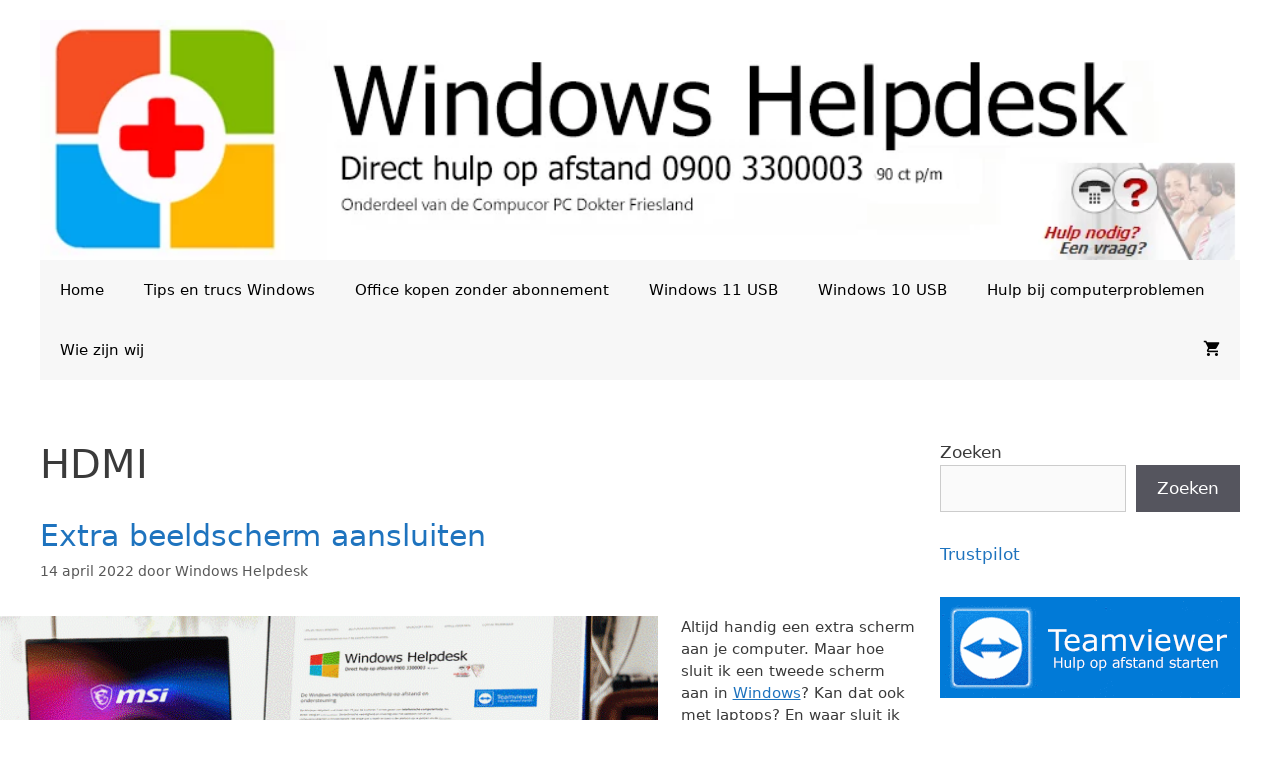

--- FILE ---
content_type: text/html; charset=UTF-8
request_url: https://www.windows-helpdesk.nl/tag/hdmi/
body_size: 43257
content:
<!DOCTYPE html>
<html lang="nl-NL">
<head><meta charset="UTF-8"><script>if(navigator.userAgent.match(/MSIE|Internet Explorer/i)||navigator.userAgent.match(/Trident\/7\..*?rv:11/i)){var href=document.location.href;if(!href.match(/[?&]nowprocket/)){if(href.indexOf("?")==-1){if(href.indexOf("#")==-1){document.location.href=href+"?nowprocket=1"}else{document.location.href=href.replace("#","?nowprocket=1#")}}else{if(href.indexOf("#")==-1){document.location.href=href+"&nowprocket=1"}else{document.location.href=href.replace("#","&nowprocket=1#")}}}}</script><script>(()=>{class RocketLazyLoadScripts{constructor(){this.v="2.0.4",this.userEvents=["keydown","keyup","mousedown","mouseup","mousemove","mouseover","mouseout","touchmove","touchstart","touchend","touchcancel","wheel","click","dblclick","input"],this.attributeEvents=["onblur","onclick","oncontextmenu","ondblclick","onfocus","onmousedown","onmouseenter","onmouseleave","onmousemove","onmouseout","onmouseover","onmouseup","onmousewheel","onscroll","onsubmit"]}async t(){this.i(),this.o(),/iP(ad|hone)/.test(navigator.userAgent)&&this.h(),this.u(),this.l(this),this.m(),this.k(this),this.p(this),this._(),await Promise.all([this.R(),this.L()]),this.lastBreath=Date.now(),this.S(this),this.P(),this.D(),this.O(),this.M(),await this.C(this.delayedScripts.normal),await this.C(this.delayedScripts.defer),await this.C(this.delayedScripts.async),await this.T(),await this.F(),await this.j(),await this.A(),window.dispatchEvent(new Event("rocket-allScriptsLoaded")),this.everythingLoaded=!0,this.lastTouchEnd&&await new Promise(t=>setTimeout(t,500-Date.now()+this.lastTouchEnd)),this.I(),this.H(),this.U(),this.W()}i(){this.CSPIssue=sessionStorage.getItem("rocketCSPIssue"),document.addEventListener("securitypolicyviolation",t=>{this.CSPIssue||"script-src-elem"!==t.violatedDirective||"data"!==t.blockedURI||(this.CSPIssue=!0,sessionStorage.setItem("rocketCSPIssue",!0))},{isRocket:!0})}o(){window.addEventListener("pageshow",t=>{this.persisted=t.persisted,this.realWindowLoadedFired=!0},{isRocket:!0}),window.addEventListener("pagehide",()=>{this.onFirstUserAction=null},{isRocket:!0})}h(){let t;function e(e){t=e}window.addEventListener("touchstart",e,{isRocket:!0}),window.addEventListener("touchend",function i(o){o.changedTouches[0]&&t.changedTouches[0]&&Math.abs(o.changedTouches[0].pageX-t.changedTouches[0].pageX)<10&&Math.abs(o.changedTouches[0].pageY-t.changedTouches[0].pageY)<10&&o.timeStamp-t.timeStamp<200&&(window.removeEventListener("touchstart",e,{isRocket:!0}),window.removeEventListener("touchend",i,{isRocket:!0}),"INPUT"===o.target.tagName&&"text"===o.target.type||(o.target.dispatchEvent(new TouchEvent("touchend",{target:o.target,bubbles:!0})),o.target.dispatchEvent(new MouseEvent("mouseover",{target:o.target,bubbles:!0})),o.target.dispatchEvent(new PointerEvent("click",{target:o.target,bubbles:!0,cancelable:!0,detail:1,clientX:o.changedTouches[0].clientX,clientY:o.changedTouches[0].clientY})),event.preventDefault()))},{isRocket:!0})}q(t){this.userActionTriggered||("mousemove"!==t.type||this.firstMousemoveIgnored?"keyup"===t.type||"mouseover"===t.type||"mouseout"===t.type||(this.userActionTriggered=!0,this.onFirstUserAction&&this.onFirstUserAction()):this.firstMousemoveIgnored=!0),"click"===t.type&&t.preventDefault(),t.stopPropagation(),t.stopImmediatePropagation(),"touchstart"===this.lastEvent&&"touchend"===t.type&&(this.lastTouchEnd=Date.now()),"click"===t.type&&(this.lastTouchEnd=0),this.lastEvent=t.type,t.composedPath&&t.composedPath()[0].getRootNode()instanceof ShadowRoot&&(t.rocketTarget=t.composedPath()[0]),this.savedUserEvents.push(t)}u(){this.savedUserEvents=[],this.userEventHandler=this.q.bind(this),this.userEvents.forEach(t=>window.addEventListener(t,this.userEventHandler,{passive:!1,isRocket:!0})),document.addEventListener("visibilitychange",this.userEventHandler,{isRocket:!0})}U(){this.userEvents.forEach(t=>window.removeEventListener(t,this.userEventHandler,{passive:!1,isRocket:!0})),document.removeEventListener("visibilitychange",this.userEventHandler,{isRocket:!0}),this.savedUserEvents.forEach(t=>{(t.rocketTarget||t.target).dispatchEvent(new window[t.constructor.name](t.type,t))})}m(){const t="return false",e=Array.from(this.attributeEvents,t=>"data-rocket-"+t),i="["+this.attributeEvents.join("],[")+"]",o="[data-rocket-"+this.attributeEvents.join("],[data-rocket-")+"]",s=(e,i,o)=>{o&&o!==t&&(e.setAttribute("data-rocket-"+i,o),e["rocket"+i]=new Function("event",o),e.setAttribute(i,t))};new MutationObserver(t=>{for(const n of t)"attributes"===n.type&&(n.attributeName.startsWith("data-rocket-")||this.everythingLoaded?n.attributeName.startsWith("data-rocket-")&&this.everythingLoaded&&this.N(n.target,n.attributeName.substring(12)):s(n.target,n.attributeName,n.target.getAttribute(n.attributeName))),"childList"===n.type&&n.addedNodes.forEach(t=>{if(t.nodeType===Node.ELEMENT_NODE)if(this.everythingLoaded)for(const i of[t,...t.querySelectorAll(o)])for(const t of i.getAttributeNames())e.includes(t)&&this.N(i,t.substring(12));else for(const e of[t,...t.querySelectorAll(i)])for(const t of e.getAttributeNames())this.attributeEvents.includes(t)&&s(e,t,e.getAttribute(t))})}).observe(document,{subtree:!0,childList:!0,attributeFilter:[...this.attributeEvents,...e]})}I(){this.attributeEvents.forEach(t=>{document.querySelectorAll("[data-rocket-"+t+"]").forEach(e=>{this.N(e,t)})})}N(t,e){const i=t.getAttribute("data-rocket-"+e);i&&(t.setAttribute(e,i),t.removeAttribute("data-rocket-"+e))}k(t){Object.defineProperty(HTMLElement.prototype,"onclick",{get(){return this.rocketonclick||null},set(e){this.rocketonclick=e,this.setAttribute(t.everythingLoaded?"onclick":"data-rocket-onclick","this.rocketonclick(event)")}})}S(t){function e(e,i){let o=e[i];e[i]=null,Object.defineProperty(e,i,{get:()=>o,set(s){t.everythingLoaded?o=s:e["rocket"+i]=o=s}})}e(document,"onreadystatechange"),e(window,"onload"),e(window,"onpageshow");try{Object.defineProperty(document,"readyState",{get:()=>t.rocketReadyState,set(e){t.rocketReadyState=e},configurable:!0}),document.readyState="loading"}catch(t){console.log("WPRocket DJE readyState conflict, bypassing")}}l(t){this.originalAddEventListener=EventTarget.prototype.addEventListener,this.originalRemoveEventListener=EventTarget.prototype.removeEventListener,this.savedEventListeners=[],EventTarget.prototype.addEventListener=function(e,i,o){o&&o.isRocket||!t.B(e,this)&&!t.userEvents.includes(e)||t.B(e,this)&&!t.userActionTriggered||e.startsWith("rocket-")||t.everythingLoaded?t.originalAddEventListener.call(this,e,i,o):(t.savedEventListeners.push({target:this,remove:!1,type:e,func:i,options:o}),"mouseenter"!==e&&"mouseleave"!==e||t.originalAddEventListener.call(this,e,t.savedUserEvents.push,o))},EventTarget.prototype.removeEventListener=function(e,i,o){o&&o.isRocket||!t.B(e,this)&&!t.userEvents.includes(e)||t.B(e,this)&&!t.userActionTriggered||e.startsWith("rocket-")||t.everythingLoaded?t.originalRemoveEventListener.call(this,e,i,o):t.savedEventListeners.push({target:this,remove:!0,type:e,func:i,options:o})}}J(t,e){this.savedEventListeners=this.savedEventListeners.filter(i=>{let o=i.type,s=i.target||window;return e!==o||t!==s||(this.B(o,s)&&(i.type="rocket-"+o),this.$(i),!1)})}H(){EventTarget.prototype.addEventListener=this.originalAddEventListener,EventTarget.prototype.removeEventListener=this.originalRemoveEventListener,this.savedEventListeners.forEach(t=>this.$(t))}$(t){t.remove?this.originalRemoveEventListener.call(t.target,t.type,t.func,t.options):this.originalAddEventListener.call(t.target,t.type,t.func,t.options)}p(t){let e;function i(e){return t.everythingLoaded?e:e.split(" ").map(t=>"load"===t||t.startsWith("load.")?"rocket-jquery-load":t).join(" ")}function o(o){function s(e){const s=o.fn[e];o.fn[e]=o.fn.init.prototype[e]=function(){return this[0]===window&&t.userActionTriggered&&("string"==typeof arguments[0]||arguments[0]instanceof String?arguments[0]=i(arguments[0]):"object"==typeof arguments[0]&&Object.keys(arguments[0]).forEach(t=>{const e=arguments[0][t];delete arguments[0][t],arguments[0][i(t)]=e})),s.apply(this,arguments),this}}if(o&&o.fn&&!t.allJQueries.includes(o)){const e={DOMContentLoaded:[],"rocket-DOMContentLoaded":[]};for(const t in e)document.addEventListener(t,()=>{e[t].forEach(t=>t())},{isRocket:!0});o.fn.ready=o.fn.init.prototype.ready=function(i){function s(){parseInt(o.fn.jquery)>2?setTimeout(()=>i.bind(document)(o)):i.bind(document)(o)}return"function"==typeof i&&(t.realDomReadyFired?!t.userActionTriggered||t.fauxDomReadyFired?s():e["rocket-DOMContentLoaded"].push(s):e.DOMContentLoaded.push(s)),o([])},s("on"),s("one"),s("off"),t.allJQueries.push(o)}e=o}t.allJQueries=[],o(window.jQuery),Object.defineProperty(window,"jQuery",{get:()=>e,set(t){o(t)}})}P(){const t=new Map;document.write=document.writeln=function(e){const i=document.currentScript,o=document.createRange(),s=i.parentElement;let n=t.get(i);void 0===n&&(n=i.nextSibling,t.set(i,n));const c=document.createDocumentFragment();o.setStart(c,0),c.appendChild(o.createContextualFragment(e)),s.insertBefore(c,n)}}async R(){return new Promise(t=>{this.userActionTriggered?t():this.onFirstUserAction=t})}async L(){return new Promise(t=>{document.addEventListener("DOMContentLoaded",()=>{this.realDomReadyFired=!0,t()},{isRocket:!0})})}async j(){return this.realWindowLoadedFired?Promise.resolve():new Promise(t=>{window.addEventListener("load",t,{isRocket:!0})})}M(){this.pendingScripts=[];this.scriptsMutationObserver=new MutationObserver(t=>{for(const e of t)e.addedNodes.forEach(t=>{"SCRIPT"!==t.tagName||t.noModule||t.isWPRocket||this.pendingScripts.push({script:t,promise:new Promise(e=>{const i=()=>{const i=this.pendingScripts.findIndex(e=>e.script===t);i>=0&&this.pendingScripts.splice(i,1),e()};t.addEventListener("load",i,{isRocket:!0}),t.addEventListener("error",i,{isRocket:!0}),setTimeout(i,1e3)})})})}),this.scriptsMutationObserver.observe(document,{childList:!0,subtree:!0})}async F(){await this.X(),this.pendingScripts.length?(await this.pendingScripts[0].promise,await this.F()):this.scriptsMutationObserver.disconnect()}D(){this.delayedScripts={normal:[],async:[],defer:[]},document.querySelectorAll("script[type$=rocketlazyloadscript]").forEach(t=>{t.hasAttribute("data-rocket-src")?t.hasAttribute("async")&&!1!==t.async?this.delayedScripts.async.push(t):t.hasAttribute("defer")&&!1!==t.defer||"module"===t.getAttribute("data-rocket-type")?this.delayedScripts.defer.push(t):this.delayedScripts.normal.push(t):this.delayedScripts.normal.push(t)})}async _(){await this.L();let t=[];document.querySelectorAll("script[type$=rocketlazyloadscript][data-rocket-src]").forEach(e=>{let i=e.getAttribute("data-rocket-src");if(i&&!i.startsWith("data:")){i.startsWith("//")&&(i=location.protocol+i);try{const o=new URL(i).origin;o!==location.origin&&t.push({src:o,crossOrigin:e.crossOrigin||"module"===e.getAttribute("data-rocket-type")})}catch(t){}}}),t=[...new Map(t.map(t=>[JSON.stringify(t),t])).values()],this.Y(t,"preconnect")}async G(t){if(await this.K(),!0!==t.noModule||!("noModule"in HTMLScriptElement.prototype))return new Promise(e=>{let i;function o(){(i||t).setAttribute("data-rocket-status","executed"),e()}try{if(navigator.userAgent.includes("Firefox/")||""===navigator.vendor||this.CSPIssue)i=document.createElement("script"),[...t.attributes].forEach(t=>{let e=t.nodeName;"type"!==e&&("data-rocket-type"===e&&(e="type"),"data-rocket-src"===e&&(e="src"),i.setAttribute(e,t.nodeValue))}),t.text&&(i.text=t.text),t.nonce&&(i.nonce=t.nonce),i.hasAttribute("src")?(i.addEventListener("load",o,{isRocket:!0}),i.addEventListener("error",()=>{i.setAttribute("data-rocket-status","failed-network"),e()},{isRocket:!0}),setTimeout(()=>{i.isConnected||e()},1)):(i.text=t.text,o()),i.isWPRocket=!0,t.parentNode.replaceChild(i,t);else{const i=t.getAttribute("data-rocket-type"),s=t.getAttribute("data-rocket-src");i?(t.type=i,t.removeAttribute("data-rocket-type")):t.removeAttribute("type"),t.addEventListener("load",o,{isRocket:!0}),t.addEventListener("error",i=>{this.CSPIssue&&i.target.src.startsWith("data:")?(console.log("WPRocket: CSP fallback activated"),t.removeAttribute("src"),this.G(t).then(e)):(t.setAttribute("data-rocket-status","failed-network"),e())},{isRocket:!0}),s?(t.fetchPriority="high",t.removeAttribute("data-rocket-src"),t.src=s):t.src="data:text/javascript;base64,"+window.btoa(unescape(encodeURIComponent(t.text)))}}catch(i){t.setAttribute("data-rocket-status","failed-transform"),e()}});t.setAttribute("data-rocket-status","skipped")}async C(t){const e=t.shift();return e?(e.isConnected&&await this.G(e),this.C(t)):Promise.resolve()}O(){this.Y([...this.delayedScripts.normal,...this.delayedScripts.defer,...this.delayedScripts.async],"preload")}Y(t,e){this.trash=this.trash||[];let i=!0;var o=document.createDocumentFragment();t.forEach(t=>{const s=t.getAttribute&&t.getAttribute("data-rocket-src")||t.src;if(s&&!s.startsWith("data:")){const n=document.createElement("link");n.href=s,n.rel=e,"preconnect"!==e&&(n.as="script",n.fetchPriority=i?"high":"low"),t.getAttribute&&"module"===t.getAttribute("data-rocket-type")&&(n.crossOrigin=!0),t.crossOrigin&&(n.crossOrigin=t.crossOrigin),t.integrity&&(n.integrity=t.integrity),t.nonce&&(n.nonce=t.nonce),o.appendChild(n),this.trash.push(n),i=!1}}),document.head.appendChild(o)}W(){this.trash.forEach(t=>t.remove())}async T(){try{document.readyState="interactive"}catch(t){}this.fauxDomReadyFired=!0;try{await this.K(),this.J(document,"readystatechange"),document.dispatchEvent(new Event("rocket-readystatechange")),await this.K(),document.rocketonreadystatechange&&document.rocketonreadystatechange(),await this.K(),this.J(document,"DOMContentLoaded"),document.dispatchEvent(new Event("rocket-DOMContentLoaded")),await this.K(),this.J(window,"DOMContentLoaded"),window.dispatchEvent(new Event("rocket-DOMContentLoaded"))}catch(t){console.error(t)}}async A(){try{document.readyState="complete"}catch(t){}try{await this.K(),this.J(document,"readystatechange"),document.dispatchEvent(new Event("rocket-readystatechange")),await this.K(),document.rocketonreadystatechange&&document.rocketonreadystatechange(),await this.K(),this.J(window,"load"),window.dispatchEvent(new Event("rocket-load")),await this.K(),window.rocketonload&&window.rocketonload(),await this.K(),this.allJQueries.forEach(t=>t(window).trigger("rocket-jquery-load")),await this.K(),this.J(window,"pageshow");const t=new Event("rocket-pageshow");t.persisted=this.persisted,window.dispatchEvent(t),await this.K(),window.rocketonpageshow&&window.rocketonpageshow({persisted:this.persisted})}catch(t){console.error(t)}}async K(){Date.now()-this.lastBreath>45&&(await this.X(),this.lastBreath=Date.now())}async X(){return document.hidden?new Promise(t=>setTimeout(t)):new Promise(t=>requestAnimationFrame(t))}B(t,e){return e===document&&"readystatechange"===t||(e===document&&"DOMContentLoaded"===t||(e===window&&"DOMContentLoaded"===t||(e===window&&"load"===t||e===window&&"pageshow"===t)))}static run(){(new RocketLazyLoadScripts).t()}}RocketLazyLoadScripts.run()})();</script>
	
	<meta name='robots' content='index, follow, max-image-preview:large, max-snippet:-1, max-video-preview:-1' />
	<style>img:is([sizes="auto" i], [sizes^="auto," i]) { contain-intrinsic-size: 3000px 1500px }</style>
	
<!-- Google Tag Manager for WordPress by gtm4wp.com -->
<script data-cfasync="false" data-pagespeed-no-defer>
	var gtm4wp_datalayer_name = "dataLayer";
	var dataLayer = dataLayer || [];
</script>
<!-- End Google Tag Manager for WordPress by gtm4wp.com --><meta name="viewport" content="width=device-width, initial-scale=1">
	<!-- This site is optimized with the Yoast SEO Premium plugin v26.2 (Yoast SEO v26.2) - https://yoast.com/wordpress/plugins/seo/ -->
	<title>HDMI Archieven - Windows Helpdesk</title>
	<link rel="canonical" href="https://www.windows-helpdesk.nl/tag/hdmi/" />
	<meta property="og:locale" content="nl_NL" />
	<meta property="og:type" content="article" />
	<meta property="og:title" content="HDMI Archieven" />
	<meta property="og:url" content="https://www.windows-helpdesk.nl/tag/hdmi/" />
	<meta property="og:site_name" content="Windows Helpdesk" />
	<meta name="twitter:card" content="summary_large_image" />
	<meta name="twitter:site" content="@windowshelpdesk" />
	<script type="application/ld+json" class="yoast-schema-graph">{"@context":"https://schema.org","@graph":[{"@type":"CollectionPage","@id":"https://www.windows-helpdesk.nl/tag/hdmi/","url":"https://www.windows-helpdesk.nl/tag/hdmi/","name":"HDMI Archieven - Windows Helpdesk","isPartOf":{"@id":"https://www.windows-helpdesk.nl/#website"},"breadcrumb":{"@id":"https://www.windows-helpdesk.nl/tag/hdmi/#breadcrumb"},"inLanguage":"nl-NL"},{"@type":"BreadcrumbList","@id":"https://www.windows-helpdesk.nl/tag/hdmi/#breadcrumb","itemListElement":[{"@type":"ListItem","position":1,"name":"Home","item":"https://www.windows-helpdesk.nl/"},{"@type":"ListItem","position":2,"name":"HDMI"}]},{"@type":"WebSite","@id":"https://www.windows-helpdesk.nl/#website","url":"https://www.windows-helpdesk.nl/","name":"Windows Helpdesk","description":"De Windows Helpdesk is niet verbonden aan Microsoft","publisher":{"@id":"https://www.windows-helpdesk.nl/#organization"},"potentialAction":[{"@type":"SearchAction","target":{"@type":"EntryPoint","urlTemplate":"https://www.windows-helpdesk.nl/?s={search_term_string}"},"query-input":{"@type":"PropertyValueSpecification","valueRequired":true,"valueName":"search_term_string"}}],"inLanguage":"nl-NL"},{"@type":"Organization","@id":"https://www.windows-helpdesk.nl/#organization","name":"Windows Helpdesk","url":"https://www.windows-helpdesk.nl/","logo":{"@type":"ImageObject","inLanguage":"nl-NL","@id":"https://www.windows-helpdesk.nl/#/schema/logo/image/","url":"https://www.windows-helpdesk.nl/wp-content/uploads/2019/10/Windows-Helpdesk-header-gif.gif","contentUrl":"https://www.windows-helpdesk.nl/wp-content/uploads/2019/10/Windows-Helpdesk-header-gif.gif","width":320,"height":132,"caption":"Windows Helpdesk"},"image":{"@id":"https://www.windows-helpdesk.nl/#/schema/logo/image/"},"sameAs":["https://www.facebook.com/windowshelpdesk/","https://x.com/windowshelpdesk","https://www.linkedin.com/company/windows-helpdesk/"]}]}</script>
	<!-- / Yoast SEO Premium plugin. -->


<link rel='dns-prefetch' href='//www.windows-helpdesk.nl' />
<link rel='dns-prefetch' href='//widget.trustpilot.com' />

<link rel="alternate" type="application/rss+xml" title="Windows Helpdesk &raquo; feed" href="https://www.windows-helpdesk.nl/feed/" />
<link rel="alternate" type="application/rss+xml" title="Windows Helpdesk &raquo; reacties feed" href="https://www.windows-helpdesk.nl/comments/feed/" />
<link rel="alternate" type="application/rss+xml" title="Windows Helpdesk &raquo; HDMI tag feed" href="https://www.windows-helpdesk.nl/tag/hdmi/feed/" />
<link rel='stylesheet' id='mollie-applepaydirect-css' href='https://www.windows-helpdesk.nl/wp-content/plugins/mollie-payments-for-woocommerce/public/css/mollie-applepaydirect.min.css?ver=1761633419' media='screen' />
<style id='wp-emoji-styles-inline-css'>

	img.wp-smiley, img.emoji {
		display: inline !important;
		border: none !important;
		box-shadow: none !important;
		height: 1em !important;
		width: 1em !important;
		margin: 0 0.07em !important;
		vertical-align: -0.1em !important;
		background: none !important;
		padding: 0 !important;
	}
</style>
<link rel='stylesheet' id='wp-block-library-css' href='https://www.windows-helpdesk.nl/wp-includes/css/dist/block-library/style.min.css?ver=6.8.3' media='all' />
<style id='classic-theme-styles-inline-css'>
/*! This file is auto-generated */
.wp-block-button__link{color:#fff;background-color:#32373c;border-radius:9999px;box-shadow:none;text-decoration:none;padding:calc(.667em + 2px) calc(1.333em + 2px);font-size:1.125em}.wp-block-file__button{background:#32373c;color:#fff;text-decoration:none}
</style>
<style id='global-styles-inline-css'>
:root{--wp--preset--aspect-ratio--square: 1;--wp--preset--aspect-ratio--4-3: 4/3;--wp--preset--aspect-ratio--3-4: 3/4;--wp--preset--aspect-ratio--3-2: 3/2;--wp--preset--aspect-ratio--2-3: 2/3;--wp--preset--aspect-ratio--16-9: 16/9;--wp--preset--aspect-ratio--9-16: 9/16;--wp--preset--color--black: #000000;--wp--preset--color--cyan-bluish-gray: #abb8c3;--wp--preset--color--white: #ffffff;--wp--preset--color--pale-pink: #f78da7;--wp--preset--color--vivid-red: #cf2e2e;--wp--preset--color--luminous-vivid-orange: #ff6900;--wp--preset--color--luminous-vivid-amber: #fcb900;--wp--preset--color--light-green-cyan: #7bdcb5;--wp--preset--color--vivid-green-cyan: #00d084;--wp--preset--color--pale-cyan-blue: #8ed1fc;--wp--preset--color--vivid-cyan-blue: #0693e3;--wp--preset--color--vivid-purple: #9b51e0;--wp--preset--color--contrast: var(--contrast);--wp--preset--color--contrast-2: var(--contrast-2);--wp--preset--color--contrast-3: var(--contrast-3);--wp--preset--color--base: var(--base);--wp--preset--color--base-2: var(--base-2);--wp--preset--color--base-3: var(--base-3);--wp--preset--color--accent: var(--accent);--wp--preset--gradient--vivid-cyan-blue-to-vivid-purple: linear-gradient(135deg,rgba(6,147,227,1) 0%,rgb(155,81,224) 100%);--wp--preset--gradient--light-green-cyan-to-vivid-green-cyan: linear-gradient(135deg,rgb(122,220,180) 0%,rgb(0,208,130) 100%);--wp--preset--gradient--luminous-vivid-amber-to-luminous-vivid-orange: linear-gradient(135deg,rgba(252,185,0,1) 0%,rgba(255,105,0,1) 100%);--wp--preset--gradient--luminous-vivid-orange-to-vivid-red: linear-gradient(135deg,rgba(255,105,0,1) 0%,rgb(207,46,46) 100%);--wp--preset--gradient--very-light-gray-to-cyan-bluish-gray: linear-gradient(135deg,rgb(238,238,238) 0%,rgb(169,184,195) 100%);--wp--preset--gradient--cool-to-warm-spectrum: linear-gradient(135deg,rgb(74,234,220) 0%,rgb(151,120,209) 20%,rgb(207,42,186) 40%,rgb(238,44,130) 60%,rgb(251,105,98) 80%,rgb(254,248,76) 100%);--wp--preset--gradient--blush-light-purple: linear-gradient(135deg,rgb(255,206,236) 0%,rgb(152,150,240) 100%);--wp--preset--gradient--blush-bordeaux: linear-gradient(135deg,rgb(254,205,165) 0%,rgb(254,45,45) 50%,rgb(107,0,62) 100%);--wp--preset--gradient--luminous-dusk: linear-gradient(135deg,rgb(255,203,112) 0%,rgb(199,81,192) 50%,rgb(65,88,208) 100%);--wp--preset--gradient--pale-ocean: linear-gradient(135deg,rgb(255,245,203) 0%,rgb(182,227,212) 50%,rgb(51,167,181) 100%);--wp--preset--gradient--electric-grass: linear-gradient(135deg,rgb(202,248,128) 0%,rgb(113,206,126) 100%);--wp--preset--gradient--midnight: linear-gradient(135deg,rgb(2,3,129) 0%,rgb(40,116,252) 100%);--wp--preset--font-size--small: 13px;--wp--preset--font-size--medium: 20px;--wp--preset--font-size--large: 36px;--wp--preset--font-size--x-large: 42px;--wp--preset--spacing--20: 0.44rem;--wp--preset--spacing--30: 0.67rem;--wp--preset--spacing--40: 1rem;--wp--preset--spacing--50: 1.5rem;--wp--preset--spacing--60: 2.25rem;--wp--preset--spacing--70: 3.38rem;--wp--preset--spacing--80: 5.06rem;--wp--preset--shadow--natural: 6px 6px 9px rgba(0, 0, 0, 0.2);--wp--preset--shadow--deep: 12px 12px 50px rgba(0, 0, 0, 0.4);--wp--preset--shadow--sharp: 6px 6px 0px rgba(0, 0, 0, 0.2);--wp--preset--shadow--outlined: 6px 6px 0px -3px rgba(255, 255, 255, 1), 6px 6px rgba(0, 0, 0, 1);--wp--preset--shadow--crisp: 6px 6px 0px rgba(0, 0, 0, 1);}:where(.is-layout-flex){gap: 0.5em;}:where(.is-layout-grid){gap: 0.5em;}body .is-layout-flex{display: flex;}.is-layout-flex{flex-wrap: wrap;align-items: center;}.is-layout-flex > :is(*, div){margin: 0;}body .is-layout-grid{display: grid;}.is-layout-grid > :is(*, div){margin: 0;}:where(.wp-block-columns.is-layout-flex){gap: 2em;}:where(.wp-block-columns.is-layout-grid){gap: 2em;}:where(.wp-block-post-template.is-layout-flex){gap: 1.25em;}:where(.wp-block-post-template.is-layout-grid){gap: 1.25em;}.has-black-color{color: var(--wp--preset--color--black) !important;}.has-cyan-bluish-gray-color{color: var(--wp--preset--color--cyan-bluish-gray) !important;}.has-white-color{color: var(--wp--preset--color--white) !important;}.has-pale-pink-color{color: var(--wp--preset--color--pale-pink) !important;}.has-vivid-red-color{color: var(--wp--preset--color--vivid-red) !important;}.has-luminous-vivid-orange-color{color: var(--wp--preset--color--luminous-vivid-orange) !important;}.has-luminous-vivid-amber-color{color: var(--wp--preset--color--luminous-vivid-amber) !important;}.has-light-green-cyan-color{color: var(--wp--preset--color--light-green-cyan) !important;}.has-vivid-green-cyan-color{color: var(--wp--preset--color--vivid-green-cyan) !important;}.has-pale-cyan-blue-color{color: var(--wp--preset--color--pale-cyan-blue) !important;}.has-vivid-cyan-blue-color{color: var(--wp--preset--color--vivid-cyan-blue) !important;}.has-vivid-purple-color{color: var(--wp--preset--color--vivid-purple) !important;}.has-black-background-color{background-color: var(--wp--preset--color--black) !important;}.has-cyan-bluish-gray-background-color{background-color: var(--wp--preset--color--cyan-bluish-gray) !important;}.has-white-background-color{background-color: var(--wp--preset--color--white) !important;}.has-pale-pink-background-color{background-color: var(--wp--preset--color--pale-pink) !important;}.has-vivid-red-background-color{background-color: var(--wp--preset--color--vivid-red) !important;}.has-luminous-vivid-orange-background-color{background-color: var(--wp--preset--color--luminous-vivid-orange) !important;}.has-luminous-vivid-amber-background-color{background-color: var(--wp--preset--color--luminous-vivid-amber) !important;}.has-light-green-cyan-background-color{background-color: var(--wp--preset--color--light-green-cyan) !important;}.has-vivid-green-cyan-background-color{background-color: var(--wp--preset--color--vivid-green-cyan) !important;}.has-pale-cyan-blue-background-color{background-color: var(--wp--preset--color--pale-cyan-blue) !important;}.has-vivid-cyan-blue-background-color{background-color: var(--wp--preset--color--vivid-cyan-blue) !important;}.has-vivid-purple-background-color{background-color: var(--wp--preset--color--vivid-purple) !important;}.has-black-border-color{border-color: var(--wp--preset--color--black) !important;}.has-cyan-bluish-gray-border-color{border-color: var(--wp--preset--color--cyan-bluish-gray) !important;}.has-white-border-color{border-color: var(--wp--preset--color--white) !important;}.has-pale-pink-border-color{border-color: var(--wp--preset--color--pale-pink) !important;}.has-vivid-red-border-color{border-color: var(--wp--preset--color--vivid-red) !important;}.has-luminous-vivid-orange-border-color{border-color: var(--wp--preset--color--luminous-vivid-orange) !important;}.has-luminous-vivid-amber-border-color{border-color: var(--wp--preset--color--luminous-vivid-amber) !important;}.has-light-green-cyan-border-color{border-color: var(--wp--preset--color--light-green-cyan) !important;}.has-vivid-green-cyan-border-color{border-color: var(--wp--preset--color--vivid-green-cyan) !important;}.has-pale-cyan-blue-border-color{border-color: var(--wp--preset--color--pale-cyan-blue) !important;}.has-vivid-cyan-blue-border-color{border-color: var(--wp--preset--color--vivid-cyan-blue) !important;}.has-vivid-purple-border-color{border-color: var(--wp--preset--color--vivid-purple) !important;}.has-vivid-cyan-blue-to-vivid-purple-gradient-background{background: var(--wp--preset--gradient--vivid-cyan-blue-to-vivid-purple) !important;}.has-light-green-cyan-to-vivid-green-cyan-gradient-background{background: var(--wp--preset--gradient--light-green-cyan-to-vivid-green-cyan) !important;}.has-luminous-vivid-amber-to-luminous-vivid-orange-gradient-background{background: var(--wp--preset--gradient--luminous-vivid-amber-to-luminous-vivid-orange) !important;}.has-luminous-vivid-orange-to-vivid-red-gradient-background{background: var(--wp--preset--gradient--luminous-vivid-orange-to-vivid-red) !important;}.has-very-light-gray-to-cyan-bluish-gray-gradient-background{background: var(--wp--preset--gradient--very-light-gray-to-cyan-bluish-gray) !important;}.has-cool-to-warm-spectrum-gradient-background{background: var(--wp--preset--gradient--cool-to-warm-spectrum) !important;}.has-blush-light-purple-gradient-background{background: var(--wp--preset--gradient--blush-light-purple) !important;}.has-blush-bordeaux-gradient-background{background: var(--wp--preset--gradient--blush-bordeaux) !important;}.has-luminous-dusk-gradient-background{background: var(--wp--preset--gradient--luminous-dusk) !important;}.has-pale-ocean-gradient-background{background: var(--wp--preset--gradient--pale-ocean) !important;}.has-electric-grass-gradient-background{background: var(--wp--preset--gradient--electric-grass) !important;}.has-midnight-gradient-background{background: var(--wp--preset--gradient--midnight) !important;}.has-small-font-size{font-size: var(--wp--preset--font-size--small) !important;}.has-medium-font-size{font-size: var(--wp--preset--font-size--medium) !important;}.has-large-font-size{font-size: var(--wp--preset--font-size--large) !important;}.has-x-large-font-size{font-size: var(--wp--preset--font-size--x-large) !important;}
:where(.wp-block-post-template.is-layout-flex){gap: 1.25em;}:where(.wp-block-post-template.is-layout-grid){gap: 1.25em;}
:where(.wp-block-columns.is-layout-flex){gap: 2em;}:where(.wp-block-columns.is-layout-grid){gap: 2em;}
:root :where(.wp-block-pullquote){font-size: 1.5em;line-height: 1.6;}
</style>
<link data-minify="1" rel='stylesheet' id='pb_animate-css' href='https://www.windows-helpdesk.nl/wp-content/cache/min/1/wp-content/plugins/ays-popup-box/public/css/animate.css?ver=1761296135' media='all' />
<link rel='stylesheet' id='kk-star-ratings-css' href='https://www.windows-helpdesk.nl/wp-content/plugins/kk-star-ratings/src/core/public/css/kk-star-ratings.min.css?ver=5.4.10.2' media='all' />
<link data-minify="1" rel='stylesheet' id='woocommerce-layout-css' href='https://www.windows-helpdesk.nl/wp-content/cache/min/1/wp-content/plugins/woocommerce/assets/css/woocommerce-layout.css?ver=1761296135' media='all' />
<link data-minify="1" rel='stylesheet' id='woocommerce-smallscreen-css' href='https://www.windows-helpdesk.nl/wp-content/cache/min/1/wp-content/plugins/woocommerce/assets/css/woocommerce-smallscreen.css?ver=1761296135' media='only screen and (max-width: 768px)' />
<link data-minify="1" rel='stylesheet' id='woocommerce-general-css' href='https://www.windows-helpdesk.nl/wp-content/cache/min/1/wp-content/plugins/woocommerce/assets/css/woocommerce.css?ver=1761296135' media='all' />
<style id='woocommerce-inline-inline-css'>
.woocommerce form .form-row .required { visibility: visible; }
</style>
<link rel='stylesheet' id='cmplz-general-css' href='https://www.windows-helpdesk.nl/wp-content/plugins/complianz-gdpr-premium/assets/css/cookieblocker.min.css?ver=1761854852' media='all' />
<link data-minify="1" rel='stylesheet' id='brands-styles-css' href='https://www.windows-helpdesk.nl/wp-content/cache/min/1/wp-content/plugins/woocommerce/assets/css/brands.css?ver=1761296135' media='all' />
<link rel='stylesheet' id='generate-style-grid-css' href='https://www.windows-helpdesk.nl/wp-content/themes/generatepress/assets/css/unsemantic-grid.min.css?ver=3.6.0' media='all' />
<link rel='stylesheet' id='generate-style-css' href='https://www.windows-helpdesk.nl/wp-content/themes/generatepress/assets/css/style.min.css?ver=3.6.0' media='all' />
<style id='generate-style-inline-css'>
body{background-color:var(--base-3);color:#3a3a3a;}a{color:#1e73be;}a:hover, a:focus, a:active{color:#000000;}body .grid-container{max-width:1200px;}.wp-block-group__inner-container{max-width:1200px;margin-left:auto;margin-right:auto;}@media (max-width: 1030px) and (min-width: 769px){.inside-header{display:flex;flex-direction:column;align-items:center;}.site-logo, .site-branding{margin-bottom:1.5em;}#site-navigation{margin:0 auto;}.header-widget{margin-top:1.5em;}}.site-header .header-image{width:1200px;}.generate-back-to-top{font-size:20px;border-radius:3px;position:fixed;bottom:30px;right:30px;line-height:40px;width:40px;text-align:center;z-index:10;transition:opacity 300ms ease-in-out;opacity:0.1;transform:translateY(1000px);}.generate-back-to-top__show{opacity:1;transform:translateY(0);}:root{--contrast:#222222;--contrast-2:#575760;--contrast-3:#bebdc0;--base:#f0f0f0;--base-2:#f7f8f9;--base-3:#ffffff;--accent:#1e73be;}:root .has-contrast-color{color:var(--contrast);}:root .has-contrast-background-color{background-color:var(--contrast);}:root .has-contrast-2-color{color:var(--contrast-2);}:root .has-contrast-2-background-color{background-color:var(--contrast-2);}:root .has-contrast-3-color{color:var(--contrast-3);}:root .has-contrast-3-background-color{background-color:var(--contrast-3);}:root .has-base-color{color:var(--base);}:root .has-base-background-color{background-color:var(--base);}:root .has-base-2-color{color:var(--base-2);}:root .has-base-2-background-color{background-color:var(--base-2);}:root .has-base-3-color{color:var(--base-3);}:root .has-base-3-background-color{background-color:var(--base-3);}:root .has-accent-color{color:var(--accent);}:root .has-accent-background-color{background-color:var(--accent);}body, button, input, select, textarea{font-family:-apple-system, system-ui, BlinkMacSystemFont, "Segoe UI", Helvetica, Arial, sans-serif, "Apple Color Emoji", "Segoe UI Emoji", "Segoe UI Symbol";}body{line-height:1.5;}.entry-content > [class*="wp-block-"]:not(:last-child):not(.wp-block-heading){margin-bottom:1.5em;}.main-navigation .main-nav ul ul li a{font-size:14px;}.sidebar .widget, .footer-widgets .widget{font-size:17px;}h1{font-weight:300;font-size:40px;}h2{font-weight:300;font-size:30px;}h3{font-size:20px;}h4{font-size:inherit;}h5{font-size:inherit;}@media (max-width:768px){.main-title{font-size:30px;}h1{font-size:30px;}h2{font-size:25px;}}.top-bar{background-color:#636363;color:#ffffff;}.top-bar a{color:#ffffff;}.top-bar a:hover{color:#303030;}.site-header{background-color:#ffffff;color:#3a3a3a;}.site-header a{color:#3a3a3a;}.main-title a,.main-title a:hover{color:#222222;}.site-description{color:#757575;}.main-navigation,.main-navigation ul ul{background-color:#f7f7f7;}.main-navigation .main-nav ul li a, .main-navigation .menu-toggle, .main-navigation .menu-bar-items{color:#000000;}.main-navigation .main-nav ul li:not([class*="current-menu-"]):hover > a, .main-navigation .main-nav ul li:not([class*="current-menu-"]):focus > a, .main-navigation .main-nav ul li.sfHover:not([class*="current-menu-"]) > a, .main-navigation .menu-bar-item:hover > a, .main-navigation .menu-bar-item.sfHover > a{color:#0c67f0;}button.menu-toggle:hover,button.menu-toggle:focus,.main-navigation .mobile-bar-items a,.main-navigation .mobile-bar-items a:hover,.main-navigation .mobile-bar-items a:focus{color:#000000;}.main-navigation .main-nav ul li[class*="current-menu-"] > a{color:#0c67f0;background-color:#fefffd;}.navigation-search input[type="search"],.navigation-search input[type="search"]:active, .navigation-search input[type="search"]:focus, .main-navigation .main-nav ul li.search-item.active > a, .main-navigation .menu-bar-items .search-item.active > a{color:#0c67f0;}.main-navigation ul ul{background-color:var(--base);}.main-navigation .main-nav ul ul li a{color:#ffffff;}.main-navigation .main-nav ul ul li:not([class*="current-menu-"]):hover > a,.main-navigation .main-nav ul ul li:not([class*="current-menu-"]):focus > a, .main-navigation .main-nav ul ul li.sfHover:not([class*="current-menu-"]) > a{color:#ffffff;background-color:#4f4f4f;}.main-navigation .main-nav ul ul li[class*="current-menu-"] > a{color:#ffffff;background-color:#4f4f4f;}.separate-containers .inside-article, .separate-containers .comments-area, .separate-containers .page-header, .one-container .container, .separate-containers .paging-navigation, .inside-page-header{background-color:var(--base-3);}.entry-meta{color:#595959;}.entry-meta a{color:#595959;}.entry-meta a:hover{color:#1e73be;}.sidebar .widget{background-color:var(--base-3);}.sidebar .widget .widget-title{color:#000000;}.footer-widgets{background-color:#ffffff;}.footer-widgets .widget-title{color:#000000;}.site-info{color:#ffffff;background-color:#222222;}.site-info a{color:#ffffff;}.site-info a:hover{color:#606060;}.footer-bar .widget_nav_menu .current-menu-item a{color:#606060;}input[type="text"],input[type="email"],input[type="url"],input[type="password"],input[type="search"],input[type="tel"],input[type="number"],textarea,select{color:#666666;background-color:#fafafa;border-color:#cccccc;}input[type="text"]:focus,input[type="email"]:focus,input[type="url"]:focus,input[type="password"]:focus,input[type="search"]:focus,input[type="tel"]:focus,input[type="number"]:focus,textarea:focus,select:focus{color:#666666;background-color:#ffffff;border-color:#bfbfbf;}button,html input[type="button"],input[type="reset"],input[type="submit"],a.button,a.wp-block-button__link:not(.has-background){color:#ffffff;background-color:#55555e;}button:hover,html input[type="button"]:hover,input[type="reset"]:hover,input[type="submit"]:hover,a.button:hover,button:focus,html input[type="button"]:focus,input[type="reset"]:focus,input[type="submit"]:focus,a.button:focus,a.wp-block-button__link:not(.has-background):active,a.wp-block-button__link:not(.has-background):focus,a.wp-block-button__link:not(.has-background):hover{color:#ffffff;background-color:#3f3f3f;}a.generate-back-to-top{background-color:rgba( 0,0,0,0.4 );color:#ffffff;}a.generate-back-to-top:hover,a.generate-back-to-top:focus{background-color:rgba( 0,0,0,0.6 );color:#ffffff;}:root{--gp-search-modal-bg-color:var(--base-3);--gp-search-modal-text-color:var(--contrast);--gp-search-modal-overlay-bg-color:rgba(0,0,0,0.2);}@media (max-width:768px){.main-navigation .menu-bar-item:hover > a, .main-navigation .menu-bar-item.sfHover > a{background:none;color:#000000;}}.inside-top-bar{padding:10px;}.site-main .wp-block-group__inner-container{padding:40px;}.entry-content .alignwide, body:not(.no-sidebar) .entry-content .alignfull{margin-left:-40px;width:calc(100% + 80px);max-width:calc(100% + 80px);}.container.grid-container{max-width:1280px;}.rtl .menu-item-has-children .dropdown-menu-toggle{padding-left:20px;}.rtl .main-navigation .main-nav ul li.menu-item-has-children > a{padding-right:20px;}.site-info{padding:20px;}@media (max-width:768px){.separate-containers .inside-article, .separate-containers .comments-area, .separate-containers .page-header, .separate-containers .paging-navigation, .one-container .site-content, .inside-page-header{padding:30px;}.site-main .wp-block-group__inner-container{padding:30px;}.site-info{padding-right:10px;padding-left:10px;}.entry-content .alignwide, body:not(.no-sidebar) .entry-content .alignfull{margin-left:-30px;width:calc(100% + 60px);max-width:calc(100% + 60px);}}.one-container .sidebar .widget{padding:0px;}/* End cached CSS */@media (max-width:768px){.main-navigation .menu-toggle,.main-navigation .mobile-bar-items,.sidebar-nav-mobile:not(#sticky-placeholder){display:block;}.main-navigation ul,.gen-sidebar-nav{display:none;}[class*="nav-float-"] .site-header .inside-header > *{float:none;clear:both;}}
.dynamic-author-image-rounded{border-radius:100%;}.dynamic-featured-image, .dynamic-author-image{vertical-align:middle;}.one-container.blog .dynamic-content-template:not(:last-child), .one-container.archive .dynamic-content-template:not(:last-child){padding-bottom:0px;}.dynamic-entry-excerpt > p:last-child{margin-bottom:0px;}
</style>
<link rel='stylesheet' id='generate-mobile-style-css' href='https://www.windows-helpdesk.nl/wp-content/themes/generatepress/assets/css/mobile.min.css?ver=3.6.0' media='all' />
<link data-minify="1" rel='stylesheet' id='generate-font-icons-css' href='https://www.windows-helpdesk.nl/wp-content/cache/min/1/wp-content/themes/generatepress/assets/css/components/font-icons.min.css?ver=1761296135' media='all' />
<link rel='stylesheet' id='generate-blog-images-css' href='https://www.windows-helpdesk.nl/wp-content/plugins/gp-premium/blog/functions/css/featured-images.min.css?ver=2.5.5' media='all' />
<link rel='stylesheet' id='generate-woocommerce-css' href='https://www.windows-helpdesk.nl/wp-content/plugins/gp-premium/woocommerce/functions/css/woocommerce.min.css?ver=2.5.5' media='all' />
<style id='generate-woocommerce-inline-css'>
.woocommerce ul.products li.product .woocommerce-LoopProduct-link h2, .woocommerce ul.products li.product .woocommerce-loop-category__title{font-weight:normal;text-transform:none;font-size:20px;}.woocommerce .up-sells ul.products li.product .woocommerce-LoopProduct-link h2, .woocommerce .cross-sells ul.products li.product .woocommerce-LoopProduct-link h2, .woocommerce .related ul.products li.product .woocommerce-LoopProduct-link h2{font-size:20px;}.woocommerce #respond input#submit, .woocommerce a.button, .woocommerce button.button, .woocommerce input.button, .wc-block-components-button{color:#ffffff;background-color:#55555e;text-decoration:none;font-weight:normal;text-transform:none;}.woocommerce #respond input#submit:hover, .woocommerce a.button:hover, .woocommerce button.button:hover, .woocommerce input.button:hover, .wc-block-components-button:hover{color:#ffffff;background-color:#3f3f3f;}.woocommerce #respond input#submit.alt, .woocommerce a.button.alt, .woocommerce button.button.alt, .woocommerce input.button.alt, .woocommerce #respond input#submit.alt.disabled, .woocommerce #respond input#submit.alt.disabled:hover, .woocommerce #respond input#submit.alt:disabled, .woocommerce #respond input#submit.alt:disabled:hover, .woocommerce #respond input#submit.alt:disabled[disabled], .woocommerce #respond input#submit.alt:disabled[disabled]:hover, .woocommerce a.button.alt.disabled, .woocommerce a.button.alt.disabled:hover, .woocommerce a.button.alt:disabled, .woocommerce a.button.alt:disabled:hover, .woocommerce a.button.alt:disabled[disabled], .woocommerce a.button.alt:disabled[disabled]:hover, .woocommerce button.button.alt.disabled, .woocommerce button.button.alt.disabled:hover, .woocommerce button.button.alt:disabled, .woocommerce button.button.alt:disabled:hover, .woocommerce button.button.alt:disabled[disabled], .woocommerce button.button.alt:disabled[disabled]:hover, .woocommerce input.button.alt.disabled, .woocommerce input.button.alt.disabled:hover, .woocommerce input.button.alt:disabled, .woocommerce input.button.alt:disabled:hover, .woocommerce input.button.alt:disabled[disabled], .woocommerce input.button.alt:disabled[disabled]:hover{color:#ffffff;background-color:#1e73be;}.woocommerce #respond input#submit.alt:hover, .woocommerce a.button.alt:hover, .woocommerce button.button.alt:hover, .woocommerce input.button.alt:hover{color:#ffffff;background-color:#377fbf;}button.wc-block-components-panel__button{font-size:inherit;}.woocommerce .star-rating span:before, .woocommerce p.stars:hover a::before{color:#ffa200;}.woocommerce span.onsale{background-color:#222222;color:#ffffff;}.woocommerce ul.products li.product .price, .woocommerce div.product p.price{color:#222222;}.woocommerce div.product .woocommerce-tabs ul.tabs li a{color:#222222;}.woocommerce div.product .woocommerce-tabs ul.tabs li a:hover, .woocommerce div.product .woocommerce-tabs ul.tabs li.active a{color:#1e73be;}.woocommerce-message{background-color:#0b9444;color:#ffffff;}div.woocommerce-message a.button, div.woocommerce-message a.button:focus, div.woocommerce-message a.button:hover, div.woocommerce-message a, div.woocommerce-message a:focus, div.woocommerce-message a:hover{color:#ffffff;}.woocommerce-info{background-color:#1e73be;color:#ffffff;}div.woocommerce-info a.button, div.woocommerce-info a.button:focus, div.woocommerce-info a.button:hover, div.woocommerce-info a, div.woocommerce-info a:focus, div.woocommerce-info a:hover{color:#ffffff;}.woocommerce-error{background-color:#e8626d;color:#ffffff;}div.woocommerce-error a.button, div.woocommerce-error a.button:focus, div.woocommerce-error a.button:hover, div.woocommerce-error a, div.woocommerce-error a:focus, div.woocommerce-error a:hover{color:#ffffff;}.woocommerce-product-details__short-description{color:#3a3a3a;}#wc-mini-cart{background-color:#ffffff;color:#000000;}#wc-mini-cart a:not(.button), #wc-mini-cart a.remove{color:#000000;}#wc-mini-cart .button{color:#ffffff;}#wc-mini-cart .button:hover, #wc-mini-cart .button:focus, #wc-mini-cart .button:active{color:#ffffff;}.woocommerce #content div.product div.images, .woocommerce div.product div.images, .woocommerce-page #content div.product div.images, .woocommerce-page div.product div.images{width:50%;}.add-to-cart-panel{background-color:#ffffff;color:#000000;}.add-to-cart-panel a:not(.button){color:#000000;}.woocommerce .widget_price_filter .price_slider_wrapper .ui-widget-content{background-color:#dddddd;}.woocommerce .widget_price_filter .ui-slider .ui-slider-range, .woocommerce .widget_price_filter .ui-slider .ui-slider-handle{background-color:#666666;}.wc-columns-container .products, .woocommerce .related ul.products, .woocommerce .up-sells ul.products{grid-gap:50px;}@media (max-width: 1024px){.woocommerce .wc-columns-container.wc-tablet-columns-2 .products{-ms-grid-columns:(1fr)[2];grid-template-columns:repeat(2, 1fr);}.wc-related-upsell-tablet-columns-2 .related ul.products, .wc-related-upsell-tablet-columns-2 .up-sells ul.products{-ms-grid-columns:(1fr)[2];grid-template-columns:repeat(2, 1fr);}}@media (max-width:768px){.add-to-cart-panel .continue-shopping{background-color:#ffffff;}.woocommerce #content div.product div.images,.woocommerce div.product div.images,.woocommerce-page #content div.product div.images,.woocommerce-page div.product div.images{width:100%;}}@media (max-width:768px){.mobile-bar-items + .menu-toggle{text-align:left;}nav.toggled .main-nav li.wc-menu-item{display:none !important;}body.nav-search-enabled .wc-menu-cart-activated:not(#mobile-header) .mobile-bar-items{float:right;position:relative;}.nav-search-enabled .wc-menu-cart-activated:not(#mobile-header) .menu-toggle{float:left;width:auto;}.mobile-bar-items.wc-mobile-cart-items{z-index:1;}}
</style>
<link rel='stylesheet' id='generate-woocommerce-mobile-css' href='https://www.windows-helpdesk.nl/wp-content/plugins/gp-premium/woocommerce/functions/css/woocommerce-mobile.min.css?ver=2.5.5' media='(max-width:768px)' />
<link data-minify="1" rel='stylesheet' id='gp-premium-icons-css' href='https://www.windows-helpdesk.nl/wp-content/cache/min/1/wp-content/plugins/gp-premium/general/icons/icons.min.css?ver=1761296135' media='all' />
<script type="rocketlazyloadscript" data-rocket-src="https://www.windows-helpdesk.nl/wp-includes/js/jquery/jquery.min.js?ver=3.7.1" id="jquery-core-js" data-rocket-defer defer></script>
<script type="rocketlazyloadscript" data-rocket-src="https://www.windows-helpdesk.nl/wp-includes/js/jquery/jquery-migrate.min.js?ver=3.4.1" id="jquery-migrate-js" data-rocket-defer defer></script>
<script type="rocketlazyloadscript" data-minify="1" data-rocket-src="https://www.windows-helpdesk.nl/wp-content/cache/min/1/wp-content/plugins/ays-popup-box/public/js/functions.js?ver=1761296135" id="ays-pb-functions-js" data-rocket-defer defer></script>
<script id="ays-pb-js-extra">
var pb_public = {"ajax":"https:\/\/www.windows-helpdesk.nl\/wp-admin\/admin-ajax.php","ays_pb_confirm":"Are you sure you want to subscribe?","subscription_success_message":"Subscription is accomplished! Thank you for subscribing","ays_pb_admin_url":"https:\/\/www.windows-helpdesk.nl\/wp-content\/plugins\/ays-popup-box\/admin"};
</script>
<script type="rocketlazyloadscript" data-minify="1" data-rocket-src="https://www.windows-helpdesk.nl/wp-content/cache/min/1/wp-content/plugins/ays-popup-box/public/js/ays-pb-public.js?ver=1761296135" id="ays-pb-js" data-rocket-defer defer></script>
<script id="tp-js-js-extra">
var trustpilot_settings = {"key":"6RnqxTTntJtJ55k7","TrustpilotScriptUrl":"https:\/\/invitejs.trustpilot.com\/tp.min.js","IntegrationAppUrl":"\/\/ecommscript-integrationapp.trustpilot.com","PreviewScriptUrl":"\/\/ecommplugins-scripts.trustpilot.com\/v2.1\/js\/preview.min.js","PreviewCssUrl":"\/\/ecommplugins-scripts.trustpilot.com\/v2.1\/css\/preview.min.css","PreviewWPCssUrl":"\/\/ecommplugins-scripts.trustpilot.com\/v2.1\/css\/preview_wp.css","WidgetScriptUrl":"\/\/widget.trustpilot.com\/bootstrap\/v5\/tp.widget.bootstrap.min.js"};
</script>
<script type="rocketlazyloadscript" data-rocket-src="https://www.windows-helpdesk.nl/wp-content/plugins/trustpilot-reviews/review/assets/js/headerScript.min.js?ver=1.0&#039; async=&#039;async" id="tp-js-js"></script>
<script type="rocketlazyloadscript" data-minify="1" data-rocket-src="https://www.windows-helpdesk.nl/wp-content/cache/min/1/bootstrap/v5/tp.widget.bootstrap.min.js?ver=1761296135" id="widget-bootstrap-js" data-rocket-defer defer></script>
<script id="trustbox-js-extra">
var trustbox_settings = {"page":null,"sku":null,"name":null};
var trustpilot_trustbox_settings = {"trustboxes":[{"enabled":"enabled","snippet":"[base64]","customizations":"[base64]","defaults":"[base64]","page":"landing","position":"before","corner":"top: #{Y}px; left: #{X}px;","paddingx":"0","paddingy":"0","zindex":"1000","clear":"both","xpaths":"[base64]","sku":"TRUSTPILOT_SKU_VALUE_386674,12","name":"Office kopen zonder abonnement","widgetName":"Micro Review Count","repeatable":false,"uuid":"89f82875-a756-0c14-47ef-fafd037d35cc","error":null}]};
</script>
<script type="rocketlazyloadscript" data-rocket-src="https://www.windows-helpdesk.nl/wp-content/plugins/trustpilot-reviews/review/assets/js/trustBoxScript.min.js?ver=1.0&#039; async=&#039;async" id="trustbox-js"></script>
<script src="https://www.windows-helpdesk.nl/wp-content/plugins/woocommerce/assets/js/jquery-blockui/jquery.blockUI.min.js?ver=2.7.0-wc.10.3.3" id="wc-jquery-blockui-js" defer data-wp-strategy="defer"></script>
<script id="wc-add-to-cart-js-extra">
var wc_add_to_cart_params = {"ajax_url":"\/wp-admin\/admin-ajax.php","wc_ajax_url":"\/?wc-ajax=%%endpoint%%","i18n_view_cart":"Bekijk winkelwagen","cart_url":"https:\/\/www.windows-helpdesk.nl\/winkelmand\/","is_cart":"","cart_redirect_after_add":"yes"};
</script>
<script src="https://www.windows-helpdesk.nl/wp-content/plugins/woocommerce/assets/js/frontend/add-to-cart.min.js?ver=10.3.3" id="wc-add-to-cart-js" defer data-wp-strategy="defer"></script>
<script src="https://www.windows-helpdesk.nl/wp-content/plugins/woocommerce/assets/js/js-cookie/js.cookie.min.js?ver=2.1.4-wc.10.3.3" id="wc-js-cookie-js" defer data-wp-strategy="defer"></script>
<script id="woocommerce-js-extra">
var woocommerce_params = {"ajax_url":"\/wp-admin\/admin-ajax.php","wc_ajax_url":"\/?wc-ajax=%%endpoint%%","i18n_password_show":"Wachtwoord weergeven","i18n_password_hide":"Wachtwoord verbergen"};
</script>
<script src="https://www.windows-helpdesk.nl/wp-content/plugins/woocommerce/assets/js/frontend/woocommerce.min.js?ver=10.3.3" id="woocommerce-js" defer data-wp-strategy="defer"></script>
<link rel="https://api.w.org/" href="https://www.windows-helpdesk.nl/wp-json/" /><link rel="alternate" title="JSON" type="application/json" href="https://www.windows-helpdesk.nl/wp-json/wp/v2/tags/5065" /><link rel="EditURI" type="application/rsd+xml" title="RSD" href="https://www.windows-helpdesk.nl/xmlrpc.php?rsd" />
<meta name="generator" content="WordPress 6.8.3" />
<meta name="generator" content="WooCommerce 10.3.3" />
<script type="rocketlazyloadscript" data-rocket-type="text/javascript">
(function(url){
	if(/(?:Chrome\/26\.0\.1410\.63 Safari\/537\.31|WordfenceTestMonBot)/.test(navigator.userAgent)){ return; }
	var addEvent = function(evt, handler) {
		if (window.addEventListener) {
			document.addEventListener(evt, handler, false);
		} else if (window.attachEvent) {
			document.attachEvent('on' + evt, handler);
		}
	};
	var removeEvent = function(evt, handler) {
		if (window.removeEventListener) {
			document.removeEventListener(evt, handler, false);
		} else if (window.detachEvent) {
			document.detachEvent('on' + evt, handler);
		}
	};
	var evts = 'contextmenu dblclick drag dragend dragenter dragleave dragover dragstart drop keydown keypress keyup mousedown mousemove mouseout mouseover mouseup mousewheel scroll'.split(' ');
	var logHuman = function() {
		if (window.wfLogHumanRan) { return; }
		window.wfLogHumanRan = true;
		var wfscr = document.createElement('script');
		wfscr.type = 'text/javascript';
		wfscr.async = true;
		wfscr.src = url + '&r=' + Math.random();
		(document.getElementsByTagName('head')[0]||document.getElementsByTagName('body')[0]).appendChild(wfscr);
		for (var i = 0; i < evts.length; i++) {
			removeEvent(evts[i], logHuman);
		}
	};
	for (var i = 0; i < evts.length; i++) {
		addEvent(evts[i], logHuman);
	}
})('//www.windows-helpdesk.nl/?wordfence_lh=1&hid=990E712314B56E17D5BC39C5906A80FB');
</script>			<style>.cmplz-hidden {
					display: none !important;
				}</style>
<!-- Google Tag Manager for WordPress by gtm4wp.com -->
<!-- GTM Container placement set to automatic -->
<script data-cfasync="false" data-pagespeed-no-defer>
	var dataLayer_content = {"pagePostType":"post","pagePostType2":"tag-post"};
	dataLayer.push( dataLayer_content );
</script>
<script data-cfasync="false" data-pagespeed-no-defer>
(function(w,d,s,l,i){w[l]=w[l]||[];w[l].push({'gtm.start':
new Date().getTime(),event:'gtm.js'});var f=d.getElementsByTagName(s)[0],
j=d.createElement(s),dl=l!='dataLayer'?'&l='+l:'';j.async=true;j.src=
'//www.googletagmanager.com/gtm.js?id='+i+dl;f.parentNode.insertBefore(j,f);
})(window,document,'script','dataLayer','GTM-MNZL6K8');
</script>
<!-- End Google Tag Manager for WordPress by gtm4wp.com -->            <style type="text/css">
                .wc_payment_method.payment_method_billink img {
                    display: inline-block;
                    height: 100%;
                    max-height: 25px !important;
                    float: right;
                }
                .wc_payment_method.payment_method_billink p {
                    padding-bottom: 10px;
                }
            </style>
            	<noscript><style>.woocommerce-product-gallery{ opacity: 1 !important; }</style></noscript>
	<link rel="icon" href="https://www.windows-helpdesk.nl/wp-content/uploads/2018/02/favicon-100x100.png" sizes="32x32" />
<link rel="icon" href="https://www.windows-helpdesk.nl/wp-content/uploads/2018/02/favicon.png" sizes="192x192" />
<link rel="apple-touch-icon" href="https://www.windows-helpdesk.nl/wp-content/uploads/2018/02/favicon.png" />
<meta name="msapplication-TileImage" content="https://www.windows-helpdesk.nl/wp-content/uploads/2018/02/favicon.png" />
		<style id="wp-custom-css">
			.entry-content a {
    text-decoration: underline;
}
		</style>
		<noscript><style id="rocket-lazyload-nojs-css">.rll-youtube-player, [data-lazy-src]{display:none !important;}</style></noscript><meta name="generator" content="WP Rocket 3.20.0.2" data-wpr-features="wpr_delay_js wpr_defer_js wpr_minify_js wpr_lazyload_images wpr_lazyload_iframes wpr_minify_css wpr_desktop" /></head>

<body class="archive tag tag-hdmi tag-5065 wp-custom-logo wp-embed-responsive wp-theme-generatepress theme-generatepress post-image-below-header post-image-aligned-center woocommerce-no-js right-sidebar nav-float-right one-container fluid-header active-footer-widgets-4 header-aligned-center dropdown-hover" itemtype="https://schema.org/Blog" itemscope>
	
<!-- GTM Container placement set to automatic -->
<!-- Google Tag Manager (noscript) -->
				<noscript><iframe src="https://www.googletagmanager.com/ns.html?id=GTM-MNZL6K8" height="0" width="0" style="display:none;visibility:hidden" aria-hidden="true"></iframe></noscript>
<!-- End Google Tag Manager (noscript) -->
<!-- GTM Container placement set to automatic -->
<!-- Google Tag Manager (noscript) --><a class="screen-reader-text skip-link" href="#content" title="Ga naar de inhoud">Ga naar de inhoud</a>		<header class="site-header" id="masthead" aria-label="Site"  itemtype="https://schema.org/WPHeader" itemscope>
			<div data-rocket-location-hash="80daf0585775810d67011ef7beef26e4" class="inside-header grid-container grid-parent">
							<div data-rocket-location-hash="1f2a24d3031d2abad890e6f9c8a3130d" class="header-widget">
							</div>
			<div data-rocket-location-hash="400d5c0556fe3bce0a3b5fc1992de8c1" class="site-logo">
					<a href="https://www.windows-helpdesk.nl/" rel="home">
						<img  class="header-image is-logo-image" alt="Windows Helpdesk" src="data:image/svg+xml,%3Csvg%20xmlns='http://www.w3.org/2000/svg'%20viewBox='0%200%200%200'%3E%3C/svg%3E" data-lazy-src="https://www.windows-helpdesk.nl/wp-content/uploads/2025/03/cropped-windows_helpdesk_header-1.webp" /><noscript><img  class="header-image is-logo-image" alt="Windows Helpdesk" src="https://www.windows-helpdesk.nl/wp-content/uploads/2025/03/cropped-windows_helpdesk_header-1.webp" /></noscript>
					</a>
				</div>		<nav class="wc-menu-cart-activated main-navigation sub-menu-right" id="site-navigation" aria-label="Primair"  itemtype="https://schema.org/SiteNavigationElement" itemscope>
			<div class="inside-navigation">
					<div class="mobile-bar-items wc-mobile-cart-items">
				<a href="https://www.windows-helpdesk.nl/winkelmand/" class="cart-contents shopping-cart " title="Bekijk je winkelmand"><span class="number-of-items no-items">0</span><span class="amount"></span></a>	</div>
					<button class="menu-toggle" aria-controls="primary-menu" aria-expanded="false">
					<span class="mobile-menu">Menu</span>				</button>
				<div id="primary-menu" class="main-nav"><ul id="menu-menu" class=" menu sf-menu"><li id="menu-item-424374" class="menu-item menu-item-type-post_type menu-item-object-page menu-item-home menu-item-424374"><a href="https://www.windows-helpdesk.nl/">Home</a></li>
<li id="menu-item-421798" class="menu-item menu-item-type-taxonomy menu-item-object-category menu-item-421798"><a href="https://www.windows-helpdesk.nl/category/tips-en-trucs/">Tips en trucs Windows</a></li>
<li id="menu-item-424373" class="menu-item menu-item-type-post_type menu-item-object-product menu-item-424373"><a href="https://www.windows-helpdesk.nl/product/microsoft-office-aanbieding/">Office kopen zonder abonnement</a></li>
<li id="menu-item-424372" class="menu-item menu-item-type-post_type menu-item-object-product menu-item-424372"><a href="https://www.windows-helpdesk.nl/product/windows-11-usb/">Windows 11 USB</a></li>
<li id="menu-item-424371" class="menu-item menu-item-type-post_type menu-item-object-product menu-item-424371"><a href="https://www.windows-helpdesk.nl/product/windows-10-usb-retail/">Windows 10 USB</a></li>
<li id="menu-item-423514" class="menu-item menu-item-type-post_type menu-item-object-page menu-item-423514"><a href="https://www.windows-helpdesk.nl/windows-ondersteuning-hulp-bij-computerproblemen/">Hulp bij computerproblemen</a></li>
<li id="menu-item-424361" class="menu-item menu-item-type-post_type menu-item-object-page menu-item-424361"><a href="https://www.windows-helpdesk.nl/contactformulier/">Wie zijn wij</a></li>

			<li class="wc-menu-item menu-item-align-right  ">
				<a href="https://www.windows-helpdesk.nl/winkelmand/" class="cart-contents shopping-cart " title="Bekijk je winkelmand"><span class="number-of-items no-items">0</span><span class="amount"></span></a>
			</li></ul></div>			</div>
		</nav>
					</div>
		</header>
		
	<div data-rocket-location-hash="b8ebf245b3e9562776657d96e28706ce" class="site grid-container container hfeed grid-parent" id="page">
				<div data-rocket-location-hash="c6489f8c9a4c198d2d1acbaa68317cdc" class="site-content" id="content">
			
	<div data-rocket-location-hash="e231ad07aba4fdafc1bc4df57783cb9f" class="content-area grid-parent mobile-grid-100 grid-75 tablet-grid-75" id="primary">
		<main class="site-main" id="main">
					<header class="page-header" aria-label="Pagina">
			
			<h1 class="page-title">
				HDMI			</h1>

					</header>
		<article id="post-423695" class="post-423695 post type-post status-publish format-standard hentry category-tips-en-trucs category-windows-10 category-windows-11-tips-en-trucs category-windows-7-tips category-windows-8 category-windows-8-1 tag-aansluiten-twee-monitoren tag-dubbele-monitor tag-extra-scherm tag-hdmi tag-meerdere-monitoren tag-thunderbolt tag-tweede-beeldscherm tag-usb-c" itemtype="https://schema.org/CreativeWork" itemscope>
	<div class="inside-article">
					<header class="entry-header">
				<h2 class="entry-title" itemprop="headline"><a href="https://www.windows-helpdesk.nl/extra-beeldscherm-aansluiten/" rel="bookmark">Extra beeldscherm aansluiten</a></h2>		<div class="entry-meta">
			<span class="posted-on"><time class="updated" datetime="2022-07-14T08:47:02+02:00" itemprop="dateModified">14 juli 2022</time><time class="entry-date published" datetime="2022-04-14T18:50:02+02:00" itemprop="datePublished">14 april 2022</time></span> <span class="byline">door <span class="author vcard" itemprop="author" itemtype="https://schema.org/Person" itemscope><a class="url fn n" href="https://www.windows-helpdesk.nl/author/jan/" title="Alle berichten tonen van Windows Helpdesk" rel="author" itemprop="url"><span class="author-name" itemprop="name">Windows Helpdesk</span></a></span></span> 		</div>
					</header>
			
			<div class="entry-content" itemprop="text">
				
<div class="wp-block-media-text alignwide is-stacked-on-mobile is-vertically-aligned-top is-image-fill" style="grid-template-columns:70% auto"><figure data-bg="https://www.windows-helpdesk.nl/wp-content/uploads/2022/04/extra-scherm-aansluiten-1.gif" class="wp-block-media-text__media rocket-lazyload" style="background-position:50% 50%"><a href="https://www.windows-helpdesk.nl/wp-content/uploads/2022/04/extra-scherm-aansluiten-1.gif"><img fetchpriority="high" decoding="async" width="669" height="391" src="data:image/svg+xml,%3Csvg%20xmlns='http://www.w3.org/2000/svg'%20viewBox='0%200%20669%20391'%3E%3C/svg%3E" alt="Meerdere monitoren aansluiten" class="wp-image-424668 size-full" data-lazy-src="https://www.windows-helpdesk.nl/wp-content/uploads/2022/04/extra-scherm-aansluiten-1.gif"/><noscript><img fetchpriority="high" decoding="async" width="669" height="391" src="https://www.windows-helpdesk.nl/wp-content/uploads/2022/04/extra-scherm-aansluiten-1.gif" alt="Meerdere monitoren aansluiten" class="wp-image-424668 size-full"/></noscript></a></figure><div class="wp-block-media-text__content">
<p style="font-size:15px">Altijd handig een extra scherm aan je computer. Maar hoe sluit ik een tweede scherm aan in <a href="https://www.windows-helpdesk.nl/product/windows-10-kopen-usb-retail/">Windows</a>? Kan dat ook met laptops? En waar sluit ik deze dan op aan?</p>
</div></div>



<p class="read-more-container"><a title="Extra beeldscherm aansluiten" class="read-more content-read-more" href="https://www.windows-helpdesk.nl/extra-beeldscherm-aansluiten/#more-423695" aria-label="Lees meer over Extra beeldscherm aansluiten">Lees meer</a></p>			</div>

					<footer class="entry-meta" aria-label="Berichtmeta">
			<span class="cat-links"><span class="screen-reader-text">Categorieën </span><a href="https://www.windows-helpdesk.nl/category/tips-en-trucs/" rel="category tag">Tips en trucs Windows</a>, <a href="https://www.windows-helpdesk.nl/category/tips-en-trucs/windows-10/" rel="category tag">Windows 10</a>, <a href="https://www.windows-helpdesk.nl/category/tips-en-trucs/windows-11-tips-en-trucs/" rel="category tag">Windows 11</a>, <a href="https://www.windows-helpdesk.nl/category/tips-en-trucs/windows-7-tips/" rel="category tag">Windows 7</a>, <a href="https://www.windows-helpdesk.nl/category/tips-en-trucs/windows-8/" rel="category tag">Windows 8</a>, <a href="https://www.windows-helpdesk.nl/category/tips-en-trucs/windows-8-1/" rel="category tag">Windows 8.1</a></span> <span class="tags-links"><span class="screen-reader-text">Tags </span><a href="https://www.windows-helpdesk.nl/tag/aansluiten-twee-monitoren/" rel="tag">aansluiten twee monitoren</a>, <a href="https://www.windows-helpdesk.nl/tag/dubbele-monitor/" rel="tag">dubbele monitor</a>, <a href="https://www.windows-helpdesk.nl/tag/extra-scherm/" rel="tag">extra scherm</a>, <a href="https://www.windows-helpdesk.nl/tag/hdmi/" rel="tag">HDMI</a>, <a href="https://www.windows-helpdesk.nl/tag/meerdere-monitoren/" rel="tag">meerdere monitoren</a>, <a href="https://www.windows-helpdesk.nl/tag/thunderbolt/" rel="tag">Thunderbolt™</a>, <a href="https://www.windows-helpdesk.nl/tag/tweede-beeldscherm/" rel="tag">tweede beeldscherm</a>, <a href="https://www.windows-helpdesk.nl/tag/usb-c/" rel="tag">USB-C</a></span> 		</footer>
			</div>
</article>
		</main>
	</div>

	<div data-rocket-location-hash="db9af489ce848ab56db39b29597ff253" class="widget-area sidebar is-right-sidebar grid-25 tablet-grid-25 grid-parent" id="right-sidebar">
	<div class="inside-right-sidebar">
		<aside id="block-41" class="widget inner-padding widget_block widget_search"><form role="search" method="get" action="https://www.windows-helpdesk.nl/" class="wp-block-search__button-outside wp-block-search__text-button wp-block-search"    ><label class="wp-block-search__label" for="wp-block-search__input-1" >Zoeken</label><div class="wp-block-search__inside-wrapper " ><input class="wp-block-search__input" id="wp-block-search__input-1" placeholder="" value="" type="search" name="s" required /><button aria-label="Zoeken" class="wp-block-search__button has-text-color has-dark-gray-color has-background has-light-gray-background-color wp-element-button" type="submit" >Zoeken</button></div></form></aside><aside id="block-79" class="widget inner-padding widget_block"><!--TrustBox widget - Mini -->
<div class="trustpilot-widget" data-locale="nl-NL" data-template-id="53aa8807dec7e10d38f59f32" data-businessunit-id="52d8ebed000064000577f0cb" data-style-height="150px" data-style-width="100%" data-theme="light" data-tags="SelectedReview">
  <a href="https://nl.trustpilot.com/review/www.windows-helpdesk.nl" target="_blank" rel="noopener">Trustpilot</a>
</div>
<!-- End TrustBox widget --></aside><aside id="block-9" class="widget inner-padding widget_block widget_media_image">
<figure class="wp-block-image size-full"><a href="https://get.teamviewer.com/windowshelpdesk"><img decoding="async" width="300" height="101" src="data:image/svg+xml,%3Csvg%20xmlns='http://www.w3.org/2000/svg'%20viewBox='0%200%20300%20101'%3E%3C/svg%3E" alt="Windows Helpdesk Computerhulp op afstand " class="wp-image-421403" data-lazy-src="https://www.windows-helpdesk.nl/wp-content/uploads/2021/09/Teamviewer-starten-1.png"/><noscript><img decoding="async" width="300" height="101" src="https://www.windows-helpdesk.nl/wp-content/uploads/2021/09/Teamviewer-starten-1.png" alt="Windows Helpdesk Computerhulp op afstand " class="wp-image-421403"/></noscript></a></figure>
</aside><aside id="block-93" class="widget inner-padding widget_block widget_media_image">
<figure class="wp-block-image size-full"><a href="https://www.windows-helpdesk.nl/product/windows-11-usb-kopen/"><img decoding="async" width="678" height="678" src="data:image/svg+xml,%3Csvg%20xmlns='http://www.w3.org/2000/svg'%20viewBox='0%200%20678%20678'%3E%3C/svg%3E" alt="" class="wp-image-434176" data-lazy-srcset="https://www.windows-helpdesk.nl/wp-content/uploads/2025/04/windows-11-usb-kopen.webp 678w, https://www.windows-helpdesk.nl/wp-content/uploads/2025/04/windows-11-usb-kopen-100x100.webp 100w, https://www.windows-helpdesk.nl/wp-content/uploads/2025/04/windows-11-usb-kopen-600x600.webp 600w, https://www.windows-helpdesk.nl/wp-content/uploads/2025/04/windows-11-usb-kopen-300x300.webp 300w, https://www.windows-helpdesk.nl/wp-content/uploads/2025/04/windows-11-usb-kopen-150x150.webp 150w" data-lazy-sizes="(max-width: 678px) 100vw, 678px" data-lazy-src="https://www.windows-helpdesk.nl/wp-content/uploads/2025/04/windows-11-usb-kopen.webp" /><noscript><img decoding="async" width="678" height="678" src="https://www.windows-helpdesk.nl/wp-content/uploads/2025/04/windows-11-usb-kopen.webp" alt="" class="wp-image-434176" srcset="https://www.windows-helpdesk.nl/wp-content/uploads/2025/04/windows-11-usb-kopen.webp 678w, https://www.windows-helpdesk.nl/wp-content/uploads/2025/04/windows-11-usb-kopen-100x100.webp 100w, https://www.windows-helpdesk.nl/wp-content/uploads/2025/04/windows-11-usb-kopen-600x600.webp 600w, https://www.windows-helpdesk.nl/wp-content/uploads/2025/04/windows-11-usb-kopen-300x300.webp 300w, https://www.windows-helpdesk.nl/wp-content/uploads/2025/04/windows-11-usb-kopen-150x150.webp 150w" sizes="(max-width: 678px) 100vw, 678px" /></noscript></a></figure>
</aside><aside id="block-91" class="widget inner-padding widget_block"><iframe loading="lazy" frameborder="1" allowtransparency="true" src="about:blank" width="400" height="222" data-rocket-lazyload="fitvidscompatible" data-lazy-src="https://www.kiyoh.com/retrieve-widget.html?color=white&#038;allowTransparency=false&#038;button=true&#038;lang=nl&#038;tenantId=98&#038;locationId=1046650"></iframe><noscript><iframe frameborder="1" allowtransparency="true" src="https://www.kiyoh.com/retrieve-widget.html?color=white&allowTransparency=false&button=true&lang=nl&tenantId=98&locationId=1046650" width="400" height="222"></iframe></noscript></aside><aside id="block-94" class="widget inner-padding widget_block widget_media_image">
<figure class="wp-block-image size-full"><a href="https://safeweb.norton.com/report?url=www.windows-helpdesk.nl"><img decoding="async" width="100" height="60" src="data:image/svg+xml,%3Csvg%20xmlns='http://www.w3.org/2000/svg'%20viewBox='0%200%20100%2060'%3E%3C/svg%3E" alt="" class="wp-image-434881" data-lazy-src="https://www.windows-helpdesk.nl/wp-content/uploads/2025/05/nortonimage.png"/><noscript><img decoding="async" width="100" height="60" src="https://www.windows-helpdesk.nl/wp-content/uploads/2025/05/nortonimage.png" alt="" class="wp-image-434881"/></noscript></a></figure>
</aside>	</div>
</div>

	</div>
</div>


<div class="site-footer">
			<footer class="site-info" aria-label="Site"  itemtype="https://schema.org/WPFooter" itemscope>
			<div class="inside-site-info grid-container grid-parent">
								<div class="copyright-bar">
					 De Windows Helpdesk  - 2025				</div>
			</div>
		</footer>
		</div>

<a title="Scroll terug naar boven" aria-label="Scroll terug naar boven" rel="nofollow" href="#" class="generate-back-to-top" data-scroll-speed="400" data-start-scroll="300" role="button">
					
				</a><script type="speculationrules">
{"prefetch":[{"source":"document","where":{"and":[{"href_matches":"\/*"},{"not":{"href_matches":["\/wp-*.php","\/wp-admin\/*","\/wp-content\/uploads\/*","\/wp-content\/*","\/wp-content\/plugins\/*","\/wp-content\/themes\/generatepress\/*","\/*\\?(.+)"]}},{"not":{"selector_matches":"a[rel~=\"nofollow\"]"}},{"not":{"selector_matches":".no-prefetch, .no-prefetch a"}}]},"eagerness":"conservative"}]}
</script>

        			<div class=' ays-pb-modals av_pop_modals_7 ays-pb-close-popup-with-esc ' data-id='7' style='' data-show='false'>
                        <input type='hidden' value='fadeIn' id='ays_pb_modal_animate_in_7'>
                        <input type='hidden' value='fadeIn' id='ays_pb_modal_animate_in_mobile_7'>
                        <input type='hidden' value='fadeOut' id='ays_pb_modal_animate_out_7'>
                        <input type='hidden' value='fadeOut' id='ays_pb_modal_animate_out_mobile_7'>
                        <input type='hidden' value='1000' id='ays_pb_animation_close_speed_7'>
                        <input type='hidden' value='1000' id='ays_pb_animation_close_speed_mobile_7'>
                        <label for='ays-pb-modal-checkbox_7' class='ays-pb-visually-hidden-label'>modal-check</label>
                        <input type='hidden' id='ays_pb_view_type_7' data-type='image_type_img_theme'>
        				<input id='ays-pb-modal-checkbox_7' class='ays-pb-modal-check' type='checkbox' />
                        
                        <style>.ays-pb-modal_7 {
                ;
                width: 800px;
                height: 475px;
                background-color: #ffffff !important;
                color: #000000 !important;
                border: 1px Outset #ffffff !important;
                border-radius: 4px !important;
                font-family: inherit;
            }

            @media screen and (max-width: 768px){
                .ays-pb-modal_7 {
                    background-color: #ffffff !important;
                    border: 1px Outset #ffffff !important;
                    border-radius: 4px !important;
                    background-image: none !important;
                }

                .ays-pb-modal_7 video.wp-video-shortcode {
                    border-radius: 4px !important;
                }
            }
        </style><div class='ays-pb-modal-image-type-img ays-pb-modal ays-pb-modal_7   ays-popup-box-main-box' data-ays-flag='true'><h2 style='color:#000000 !important; font-family:inherit;; font-size: 24px; margin: 0;font-weight: normal;display: none' class='ays_pb_title ays_pb_hide_title_on_mobile ays_pb_title_styles_7'>BF popup</h2><div class=''>
                <div class='ays_content_box' style='padding:0px'>
					<a href="https://www.windows-helpdesk.nl/product/microsoft-office-aanbieding/" target="_blank"><img src="data:image/svg+xml,%3Csvg%20xmlns='http://www.w3.org/2000/svg'%20viewBox='0%200%200%200'%3E%3C/svg%3E" data-lazy-src="http://www.windows-helpdesk.nl/wp-content/uploads/2025/05/office_kopen_geen_abonnement_1.webp"><noscript><img src='http://www.windows-helpdesk.nl/wp-content/uploads/2025/05/office_kopen_geen_abonnement_1.webp'></noscript></a>
                </div><p class='ays_pb_timer   ays_pb_timer_7'>Dit zal sluiten in  <span data-seconds='0' data-ays-seconds='0' data-ays-mobile-seconds='0'>0</span> seconden</p><div class='ays-pb-modal-close  ays-pb-modal-close_7 ays-pb-close-button-delay ays_pb_pause_sound_7' title=''></div></div><div class='ays-pb-dismiss-ad ays_pb_display_none' data-dismiss='' data-id='7'>
                                <button id='ays_pb_dismiss_ad'>
                                    <span class='ays_pb_dismiss_ad_text_pc'>Dismiss ad</span>
                                    <span class='ays_pb_dismiss_ad_text_mobile'>Dismiss ad</span>
                                </button>
                            </div></div><div id='ays-pb-screen-shade_7' overlay='overlay_7' data-mobile-overlay='false'></div>
                        <input type='hidden' class='ays_pb_delay_7' value='5000'/>
                        <input type='hidden' class='ays_pb_delay_mobile_7' value='0'/>
                        <input type='hidden' class='ays_pb_scroll_7' value='0'/>
                        <input type='hidden' class='ays_pb_scroll_mobile_7' value='0'/>
                        <input type='hidden' class='ays_pb_scroll_7' value='0' data-type='pixels'/>
                        <input type='hidden' class='ays_pb_scroll_mobile_7' value='0' data-type='pixels'/>
                        <input type='hidden' class='ays_pb_abt_7' value='exitIntent'/>
                        <input type='hidden' class='close_pb_by_scroll_down_7' value='0'/>
                        <input type='hidden' class='redirect_url_7' value=''/>
                        <input type='hidden' class='ays-pb-after-visiting-x-page7' value=''>
        			</div>
                    <style>
                        .ays-pb-modal_7 {
                            
                        }

                        .ays-pb-modal_7, .av_pop_modals_7 {
                            display:none;
                        }
                        .ays-pb-modal-check:checked ~ #ays-pb-screen-shade_7 {
                            opacity: 0.5;
                            pointer-events: auto;
                        }

                        .ays-pb-modal-notification.ays-pb-modal_7 div.ays_pb_notification_button_1 button {
                            background: #F66123;
                            color: #FFFFFF;
                            font-size: 15px;
                            font-weight: normal;
                            border-radius: 6px;
                            border: none;
                            padding: 12px 32px;
                            box-shadow: none;
                            letter-spacing: 0px;
                            text-transform: none;
                            text-decoration: none;
                        }

                        .ays-pb-modal-notification.ays-pb-modal_7 div.ays_pb_notification_button_1 button:hover {
                            background: #F66123;
                            color: #FFFFFF;
                        }

                        .ays-pb-modal_7 .ays_cmd_window {
                            background-color: rgba(255,255,255,0.85);
                        }
                        
                        .ays-pb-modal_7 .ays_cmd_window-cursor .ays_cmd_i-cursor-underscore {
                            background-color: black;
                        }
                        
                        .ays-pb-modal_7 .ays_cmd_window-cursor .ays_cmd_i-cursor-indicator {
                            background-color: transparent;
                        }

                        .ays-pb-modal_7 .ays_pb_description > *, 
                        .ays-pb-modal_7 .ays-pb-book-template-content > *, 
                        .ays-pb-modal_7 .ays-pb-book-template-content-text, 
                        .ays-pb-modal_7 .ays-pb-book-template-body, 
                        .ays-pb-modal_7 .ays_pb_timer,
                        .ays-pb-modal_7 .ays_content_box p,
                        .ays-pb-modal_7 .ays-pb-dismiss-ad > button#ays_pb_dismiss_ad{
                            color: #000000 !important;
                            font-family: inherit;
                        }
                        
                        .ays-pb-modal_7 .ays_pb_description > *,.ays-pb-modal_7 .ays_ubuntu_window_content > .ays_pb_description > p{
                            font-size: 13px;
                        }
                        
                        .ays-pb-modal_7 .ays-pb-close-btn-color,
                        .ays-pb-modal_7 .ays_cmd_control-close{
                            color: #000 !important;
                            fill: #000 !important;
                        }    

                        .ays-pb-modal_7 .ays-pb-close-btn-color:hover{
                            color: #000000 !important;
                        }  

                        .ays-pb-modal_7 .ays_pb_material_close_circle_icon{
                            fill: #000 !important;
                        }

                        .ays-pb-modal_7 .ays_pb_material_close_circle_icon:hover{
                            fill: #000000 !important;
                        }
                        
                        .ays-pb-modal_7 .ays_pb_material_close_icon{
                            fill: #000 !important;
                        }
                        
                        .ays-pb-modal_7 .ays_pb_material_close_icon:hover{
                            fill: #000000 !important;
                        }

                        #ays-pb-screen-shade_7 {
                            opacity: 0;
                            background: rgb(0,0,0);
                            position: fixed;
                            left: 0;
                            right: 0;
                            top: 0;
                            bottom: 0;
                            pointer-events: none;
                            transition: opacity 0.8s;
                            ;
                        }

                        .ays-pb-modal_7.fadeIn {
                            animation-duration: 1s !important;
                        }

                        .ays-pb-modal_7.fadeOut {
                            animation-duration: 1s !important;
                        }
                        
                        .ays-pb-modal_7 .ays_template_head {
                            background-color: #ffffff;
                        }
                        
                        .ays-pb-modal_7 .ays_winxp_content {
                            background-color: #ffffff !important;
                            ;
                        }
                        
                        .ays-pb-modal_7 .ays_win98_head {
                            background-color: #ffffff;
                        }
                        .ays-pb-modal_7 .ays_lil_head {
                            background-color: #ffffff;
                        }

                        .ays-pb-modal_7 .ays-pb-modal-close {
                            color: #000 !important;
                            font-family: inherit;
                            transform:scale(1);
                        }
                        .ays-pb-modal_7 .ays-pb-modal-close:hover {
                            color: #000000 !important;                        
                        }
                        
                        .ays-pb-modal_7 .ays-pb-modal-close_7:hover .close-lil-btn {
                            transform: rotate(180deg) scale(1) !important;
                        }

                        .ays_pb_hide_timer_on_pc {
                            visibility: hidden;
                        }

                        .ays-pb-modal_7 .ays_pb_title {
                            color: #000000 !important;
                            font-family: inherit;
                        }

                        .ays-pb-modal_7{
                            
                            max-height: none;
                            
                        }

                        .ays-pb-modals_cookie.ays-pb-modals.av_pop_modals_7{
                            
                        }

                        .ays-pb-modals .ays-pb-modal_7 .ays-pb-buttons-style, .ays-pb-modals .ays-pb-modal_7 #ays_pb_submit{
                            font-size: 17px;
                            padding: 10px 20px;
                            border-radius: 3px;
                            background-color: #13aff0;
                            color: #fff;
                            white-space: nowrap;
                            letter-spacing: 0;
                            box-shadow: unset;
                            width: 100%;
                            max-width: 100%;
                            word-wrap: break-word;
                            line-height: 1;
                            border: unset;
                            transition: 0.5s;
                        }

                        .ays-pb-modals .ays-pb-modal_7 input.ays-pb-buttons-style.ays_pb_yes_or_no_live_btn1{
                            background-color: #00AD00;
                        }

                        .ays-pb-modals .ays-pb-modal_7 input.ays-pb-buttons-style.ays_pb_yes_or_no_live_btn2{
                            background-color: #DE0000;
                        }

                        .ays-pb-disable-scroll-on-popup {
                             
                            
                        }

                        @media screen and (max-width: 768px){
                            .ays-pb-modal_7{
                                width: 100% !important;
                                max-width: 100% !important;
                                height : 475px !important;
                                box-shadow: unset !important;
                                box-sizing: border-box;
                                max-height: none;
                            }

                            .ays_pb_title_styles_7 {
                                text-shadow: unset !important;
                            }

                            #ays-pb-screen-shade_7 {
                                background: rgba(0,0,0,0.5);
                            }

                            .ays-pb-modal_7 .ays_cmd_window {
                                background-color: rgba(255,255,255,0.85);
                            }

                            .ays-pb-modal_7 .ays_winxp_content,
                            .ays-pb-modal_7 .ays_win98_head {
                                background-color: #ffffff !important;
                            }

                            .ays-pb-modal_7 .ays_pb_description > p {
                                font-size: 13px !important;
                                word-break: break-word !important;
                                word-wrap: break-word;
                            }

                            .ays-pb-modal_7.ays_template_window p.ays_pb_timer.ays_pb_timer_7,
                            .ays-pb-modal_7.ays-pb-frozen-template-window p.ays_pb_timer.ays_pb_timer_7,
                            .ays-pb-modal_7.ays-pb-food-template-window p.ays_pb_timer.ays_pb_timer_7,
                            .ays-pb-modal_7.ays-pb-forest-template-window p.ays_pb_timer.ays_pb_timer_7
                            {
                                right: 20%;bottom:0;
                            }
                            .ays-pb-modal_7.ays_template_window footer.ays_template_footer,
                            .ays-pb-modal_7.ays-pb-frozen-template-window footer.ays_template_footer,
                            .ays-pb-modal_7.ays-pb-food-template-window footer.ays_template_footer,
                            .ays-pb-modal_7.ays-pb-forest-template-window footer.ays_template_footer
                            {
                                flex-direction: column;align-items: center
                            }

                            .ays-pb-modal_7.ays_template_window div.ays_bg_image_box,
                            .ays-pb-modal_7.ays-pb-frozen-template-window div.ays_bg_image_box,
                            .ays-pb-modal_7.ays-pb-food-template-window div.ays_bg_image_box,
                            .ays-pb-modal_7.ays-pb-forest-template-window div.ays_bg_image_box
                            {
                                width:100%; height:180px;
                            }

                            #ays-pb-screen-shade_7 {
                                -webkit-backdrop-filter: none;
            backdrop-filter: none;
            opacity:0.5 !important;;
                            }

                            .ays-pb-modal_7.fadeIn{
                                animation-duration: 1s !important;
                            }
                            .ays-pb-modal_7.fadeOut {
                                animation-duration: 1s !important;
                            }

                            .ays-pb-disable-scroll-on-popup{
                                overflow:auto !important; 
                                overflow-y: auto !important
                            }

                            .ays-pb-modals .ays-pb-modal_7 .ays_pb_description + hr{
                                display:block;
                            }

                            .ays-pb-modals.av_pop_modals_7 .ays-pb-modal_7 .ays_lil_head, .ays-pb-modals.av_pop_modals_7 .ays-pb-modal_7 .ays_topBar, .ays-pb-modals.av_pop_modals_7 .ays-pb-modal_7 .ays_cmd_window-header, .ays-pb-modals.av_pop_modals_7 .ays-pb-modal_7 .ays_ubuntu_topbar, .ays-pb-modals.av_pop_modals_7 .ays-pb-modal_7 .ays_ubuntu_tools, .ays-pb-modal_7 .ays_winxp_title-bar, .ays-pb-modals.av_pop_modals_7 .ays-pb-modal_7 .ays_win98_head, .ays-pb-modal_7 .ays_cmd_window-header, .ays-pb-modals.av_pop_modals_7 .ays-pb-modal_7 .ays_cmd_window-cursor, .ays-pb-modals.av_pop_modals_7 .ays-pb-modal_7 .ays_ubuntu_folder-info.ays_pb_timer_7, .ays_cmd_window-content .ays_pb_timer.ays_pb_timer_7{
                                position:sticky;
                                width:auto
                            }

                            .ays-pb-modals.av_pop_modals_7 .ays-pb-modal_7 .ays_pb_description ~ ays-pb-modal .ays_pb_description{
                                padding:0;
                            }

                            .ays_cmd_window-content .ays_pb_timer.ays_pb_timer_7{
                                bottom:6px
                            }

                            .ays_lil_window .ays_lil_main,
                            .ays_window.ays-pb-modal_7 .ays_pb_description,
                            .ays_win98_window.ays-pb-modal_7 .ays_pb_description,
                            .ays_cmd_window.ays-pb-modal_7 .ays_pb_description,
                            .ays_winxp_window.ays-pb-modal_7 .ays_pb_description,
                            .ays_ubuntu_window.ays-pb-modal_7 .ays_pb_description{
                                margin-top: 0;
                            }

                            .ays_pb_hide_timer_on_pc {
                                visibility: visible;
                            }

                            .ays_pb_hide_timer_on_mobile {
                                visibility: hidden !important;
                            }

                            .ays-pb-modal_7.ays_template_window .ays_template_content,
                            .ays-pb-modal_7.ays-pb-frozen-template-window .ays_template_content,
                            .ays-pb-modal_7.ays-pb-food-template-window .ays_template_content,
                            .ays-pb-modal_7.ays-pb-forest-template-window .ays_template_content{
                                position: unset
                            }

                            .ays-pb-modal_7.ays_template_window .ays_template_content .ays_template_main,
                            .ays-pb-modal_7.ays-pb-frozen-template-window .ays_template_content .ays-pb-frozen-template-main,
                            .ays-pb-modal_7.ays-pb-food-template-window .ays_template_content .ays-pb-food-template-main,
                            .ays-pb-modal_7.ays-pb-forest-template-window .ays_template_content .ays-pb-forest-template-main{
                                position: unset; height:auto;
                            }
                        }

                        .ays_lil_window .ays_lil_main,
                        .ays_window.ays-pb-modal_7 .ays_pb_description,
                        .ays_win98_window.ays-pb-modal_7 .ays_pb_description,
                        .ays_cmd_window.ays-pb-modal_7 .ays_pb_description,
                        .ays_winxp_window.ays-pb-modal_7 .ays_pb_description,
                        .ays_ubuntu_window.ays-pb-modal_7 .ays_pb_description{
                            
                        }
                        
                        .ays-pb-modals .ays-pb-modal_7 .ays_pb_description + hr{
                            
                        }

                        .ays-pb-modals.av_pop_modals_7 .ays-pb-modal_7 .ays_lil_head, .ays-pb-modals.av_pop_modals_7 .ays-pb-modal_7 .ays_topBar, .ays-pb-modals.av_pop_modals_7 .ays-pb-modal_7 .ays_cmd_window-header, .ays-pb-modals.av_pop_modals_7 .ays-pb-modal_7 .ays_ubuntu_topbar, .ays-pb-modals.av_pop_modals_7 .ays-pb-modal_7 .ays_ubuntu_tools, .ays-pb-modal_7 .ays_winxp_title-bar, .ays-pb-modals.av_pop_modals_7 .ays-pb-modal_7 .ays_win98_head, .ays-pb-modal_7 .ays_cmd_window-header, .ays-pb-modals.av_pop_modals_7 .ays-pb-modal_7 .ays_cmd_window-cursor, .ays-pb-modals.av_pop_modals_7 .ays-pb-modal_7 .ays_ubuntu_folder-info.ays_pb_timer_7, .ays_cmd_window-content .ays_pb_timer.ays_pb_timer_7{
                            
                            
                                                     
                        }

                        .ays-pb-modal_7 .ays_pb_yes_or_no_live_buttons{
                            
                        }
                        .ays-pb-modal_7 .ays_pb_yes_or_no_live_btn2{
                            
                        }
                    </style><script type="rocketlazyloadscript">window.addEventListener('DOMContentLoaded', function() {
                                            (function($) {
                                                'use strict';
                                                $(document).ready(function() {
                                                    jQuery(document).find('.ays_pb_yes_or_no_live_btn1').on('click',function(){
                                                        var lastClass = this.classList[this.classList.length - 1];
                                                        if(lastClass.endsWith('-' + 7)) {
                                                            jQuery('.ays-pb-modal-close_7').trigger('click');
                                                        }
                                                    });
                                                });
                                            })(jQuery);
                                    });</script><script type="rocketlazyloadscript">window.addEventListener('DOMContentLoaded', function() {
                                            (function($) {
                                                'use strict';
                                                $(document).ready(function() {
                                                    jQuery(document).find('.ays_pb_yes_or_no_live_btn2').on('click',function(){
                                                        var lastClass = this.classList[this.classList.length - 1];
                                                        if(lastClass.endsWith('-' + 7)) {
                                                            jQuery('.ays-pb-modal-close_7').trigger('click');
                                                        }
                                                    });
                                                });
                                            })(jQuery);
                                        });</script><script type="rocketlazyloadscript">window.addEventListener('DOMContentLoaded', function() {if (window.innerWidth < 768) { jQuery(document).find('.ays-pb-modal_7').css({'top': '0', 'right': '0', 'bottom': '0', 'left': '0'}); } else { jQuery(document).find('.ays-pb-modal_7').css({'top': '0', 'right': '0', 'bottom': '0', 'left': '0'}); }});</script>           
                    <script type="rocketlazyloadscript">window.addEventListener('DOMContentLoaded', function() {
                        (function( $ ) {
                            'use strict';
                            $(document).ready(function(){ 
                                let pbViewsFlag_7 = true;
                                let isMobile = false;
                                let closePopupOverlay = 0;
                                let isPageScrollDisabled = 0;
                                let checkAnimSpeed = 1;
                                let ays_pb_animation_close_speed = $(document).find('#ays_pb_animation_close_speed_7').val();
                                let ays_pb_effectIn_7 = $(document).find('#ays_pb_modal_animate_in_7').val();
                                let ays_pb_effectOut_7 = $(document).find('#ays_pb_modal_animate_out_7').val();
                                if (window.innerWidth < 768) {
                                    isMobile = true;
                                    closePopupOverlay = 0;
                                    isPageScrollDisabled = 0;
                                    checkAnimSpeed = 1;
                                    ays_pb_animation_close_speed = $(document).find('#ays_pb_animation_close_speed_mobile_7').val();
                                    ays_pb_effectIn_7 = $(document).find('#ays_pb_modal_animate_in_mobile_7').val();
                                    ays_pb_effectOut_7 = $(document).find('#ays_pb_modal_animate_out_mobile_7').val();
                                }
                                let ays_pb_close_btn_delay7 = 5000;
                                let ays_pb_autoclose_delay7 = 0;
                                if (isMobile) {
                                    ays_pb_autoclose_delay7 = 0;
                                    if (0) {
                                        ays_pb_close_btn_delay7 = 5000;
                                    }
                                }
                                $(document).one('mouseleave', function(event){   
                                    if (event.clientY <= 0 || event.clientX <= 0 || (event.clientX >= window.innerWidth || event.clientY >= window.innerHeight)) {
                                        $(document).find('.ays-pb-modals').appendTo($(document.body));
                                        let ays_pb_scrollTop_7 = parseInt($(document).find('.ays_pb_scroll_7').val()),
                                            ays_pb_scrollTop_type7 = $(document).find('.ays_pb_scroll_7').data('type'),
                                            ays_pb_delayOpen_7 = parseInt($(document).find('.ays_pb_delay_7').val()),
                                            time_pb_7 = $(document).find('.ays_pb_timer_7 span').data('seconds'),
                                            ays_pb_close_by_scroll_down_7 = parseInt($(document).find('.close_pb_by_scroll_down_7').val()),
                                            ays_pb_animation_close_seconds = (ays_pb_animation_close_speed / 1000),
                                            countdownBox = $(document).find('.ays-pb-countdown-container-7');
                                            ays_pb_animation_close_speed = parseFloat(ays_pb_animation_close_speed) - 50;
                                        var currentdate = new Date();
                                        var startDate = getCurrentTime ( currentdate );

                                        if( ays_pb_delayOpen_7 == 0 &&  ays_pb_scrollTop_7 == 0){
                                            $(document).find('.av_pop_modals_7').css('display','block');
                                        }

                                        var data = {};
                                        var action = 'pb_used_coupons';
                                        var usedCoupon = $(document).find('.ays-pb-modal_7').find('div.ays_pb_coupon_container').children('div.ays_pb_coupon_type').find('p').text();  
                                        data.action = action;
                                        data.used_coupon = usedCoupon;
                                        data.id = 7;
                                        $.ajax({
                                            url: pb_public.ajax,
                                            method: 'POST',
                                            dataType: 'text',
                                            data: data,
                                            success: function(response) {
                                            }
                                        }); 

                                        if(time_pb_7 !== undefined){
                                            if(time_pb_7 !== 0){
                                                var type = $(document).find('.av_pop_modals_7').find('input#ays_pb_view_type_7').data('type');

                                                $(document).find('#ays-pb-modal-checkbox_7').trigger('click');

                                                if(ays_pb_scrollTop_7 == 0){

                                                    $(document).find('.ays-pb-modal_7').css({
                                                        'animation-duration': ays_pb_animation_close_seconds + 's'
                                                    });

                                                    $(document).find('.ays-pb-modal_7').css({
                                                        'animation-duration': ays_pb_animation_close_seconds + 's'
                                                    });

                                                    setTimeout(function(){
                                                        let timer_pb_7 = setInterval(function(){

                                                            let newTime_pb_7 = time_pb_7--;

                                                            $(document).find('.ays_pb_timer_7 span').text(newTime_pb_7);

                                                            if(newTime_pb_7 <= 0){
                                                                $(document).find('.ays-pb-modal-close_7').trigger('click');
                                                                $(document).find('.ays-pb-modal_7').attr('class', 'ays-pb-modal-image-type-img ays-pb-modal ays-pb-modal_7 '+ays_pb_effectOut_7);
                                                                if(ays_pb_effectOut_7 != 'none'){
                                                                    setTimeout(function(){ 
                                                                        $(document).find('.ays-pb-modal_7').css('display', 'none');
                                                                        $(document).find('.ays-pb-modal_7').attr('data-ays-flag','true');
                                                                    }, ays_pb_animation_close_speed);
                                                                }else{
                                                                    $(document).find('.ays-pb-modal_7').css('display', 'none');
                                                                    $(document).find('.ays-pb-modal_7').attr('data-ays-flag','true');
                                                                }
                                                                
                                                                clearInterval(timer_pb_7);
                                                            }

                                                            $(document).find('.ays-pb-modal-close_7').one('click', function(){ 
                                                                if (pbViewsFlag_7) {
                                                                    var pb_id = 7;

                                                                    $.ajax({
                                                                        url: pb_public.ajax,
                                                                        method: 'POST',
                                                                        dataType: 'text',
                                                                        data: {
                                                                            id: pb_id,
                                                                            action: 'ays_increment_pb_views',
                                                                        },
                                                                    });

                                                                    pbViewsFlag_7 = false;
                                                                }
                                                                $(document).find('.av_pop_modals_7').css('pointer-events', 'none');
                                                                $(document).find('.ays-pb-modal_7').attr('class', 'ays-pb-modal-image-type-img ays-pb-modal  ays-pb-modal_7 '+ays_pb_effectOut_7);
                                                                $(this).parents('.ays-pb-modals').find('iframe').each(function(){
                                                                    var key = /https:\/\/www.youtube.com/;
                                                                    var src = $(this).attr('src');
                                                                    if(typeof src != 'undefined'){
                                                                        $(this).removeAttr('src');
                                                                        $(this).attr('src',src);
                                                                    }
                                                                });

                                                                $(this).parents('.ays-pb-modals').find('video.wp-video-shortcode').each(function(){
                                                                    if(typeof $(this).get(0) != 'undefined'){
                                                                        if ( ! $(this).get(0).paused ) {
                                                                            $(this).get(0).pause();
                                                                            $(document).find('.ays-pb-modal_7 .wp-video-shortcode').get(0).currentTime = 0;
                                                                        }
                                    
                                                                    }
                                                                });

                                                                $(this).parents('.ays-pb-modals').find('audio.wp-audio-shortcode').each(function(){
                                                                    if(typeof $(this).get(0) != 'undefined'){
                                                                        if ( ! $(this).get(0).paused ) {
                                                                            $(this).get(0).pause();
                                                                        }
                                    
                                                                    }
                                                                });

                                                                var close_sound_src = $(document).find('#ays_pb_close_sound_7').attr('src');

                                                                if(checkAnimSpeed && typeof close_sound_src !== 'undefined' && 'off' === 'on'){

                                                                    if(checkAnimSpeed !== 0){
                                                                        var playPromise = $(document).find('#ays_pb_close_sound_7').get(0).play();
                                                                        if (playPromise !== undefined) {
                                                                            playPromise.then(function() {
                                                                                audio.pause();
                                                                            }).catch(function(error) {
                                                                                
                                                                            });
                                                                        }
                                                                    }
                                                                }
                                                                if(ays_pb_effectOut_7 != 'none'){
                                                                    setTimeout(function(){
                                                                        $(document).find('.ays-pb-modal_7').css('display', 'none');
                                                                        $(document).find('.av_pop_modals_7').css('display', 'none');
                                                                        $(document).find('.ays-pb-modal_7').attr('data-ays-flag','true');
                                                                        if($('#ays_pb_close_sound_7').get(0) != undefined){
                                                                            if(!$('#ays_pb_close_sound_7').get(0).paused){
                                                                                $(document).find('.ays-pb-modal_7').css('display', 'none');
                                                                                var audio = $('#ays_pb_close_sound_7').get(0);
                                                                                audio.pause();
                                                                                audio.currentTime = 0;
                                                                            }
                                                                        }
                                                                    }, ays_pb_animation_close_speed);  
                                                                }else{
                                                                    $(document).find('.ays-pb-modal_7').css('display', 'none');
                                                                    $(document).find('.av_pop_modals_7').css('display', 'none');
                                                                    $(document).find('.ays-pb-modal_7').attr('data-ays-flag','true');
                                                                    if($('#ays_pb_close_sound_7').get(0) != undefined){
                                                                        if(!$('#ays_pb_close_sound_7').get(0).paused){
                                                                            $(document).find('.ays-pb-modal_7').css('display', 'none');
                                                                            var audio = $('#ays_pb_close_sound_7').get(0);
                                                                            audio.pause();
                                                                            audio.currentTime = 0;
                                                                        }
                                                                    }
                                                                }
                                                                

                                                                $(document).find('#ays-pb-screen-shade_7').css({'opacity': '0', 'display': 'none'});
                                                                clearInterval(timer_pb_7);

                                                            });

                                                            var ays_pb_flag =  true;
                                                            $(document).on('keydown', function(event) { 
                                                                if('1' && ays_pb_flag){
                                                                    var escClosingPopups = $(document).find('.ays-pb-close-popup-with-esc:visible');
                                                                    if (event.keyCode == 27) {
                                                                        var topmostPopup = escClosingPopups.last();
                                                                        topmostPopup.find('.ays-pb-modal-close_7').trigger('click');
                                                                        ays_pb_flag = false;
                                                                    } 
                                                                } else {
                                                                    ays_pb_flag = true;
                                                                }
                                                            });

                                                            
                                                        },1000); 

                                                    },ays_pb_delayOpen_7);
                                                }

                                                if(closePopupOverlay && 'on' == 'on'){

                                                    $(document).find('.av_pop_modals_7').on('click', function(e) {
                                                        var pb_parent = $(this);
                                                        var pb_div = $(this).find('.ays-pb-modal_7');

                                                        if (!pb_div.is(e.target) && pb_div.has(e.target).length === 0){
                                                            $(document).find('.ays-pb-modal-close_7').click();
                                                        }
                                                    });

                                                }
                                    
                                                if(''){
                                                    
                                                    $('.ays-pb-modal_7').one('click',function(e){

                                                        var redirect_url = $(document).find('.redirect_url_7').val();
                                                        var closeButtonDiv = $(document).find('.ays-pb-modal-close_7');
                                                
                                                        if (!closeButtonDiv.is(e.target) && closeButtonDiv.has(e.target).length === 0){
                                                            if('' && ''){
                                                                window.open(redirect_url);
                                                            }else if(''){
                                                                window.open(redirect_url,'_self');
                                                            }
                                                            if(''){
                                                                $(document).find('.ays-pb-modal-close_7').click();
                                                            }
                                                        }

                                                    })
                                                }
                                                    
                                            } else {

                                                $(document).find('.ays_pb_timer_7').css('display','none');
                                                $(document).find('.ays-pb-modal_7').css({
                                                'animation-duration': ays_pb_animation_close_seconds + 's'
                                                }); 
                                                
                                                if(''){

                                                    $('.ays-pb-modal_7').one('click',function(e){

                                                        var closeButtonDiv  = $(document).find('.ays-pb-modal-close_7');
                                                        if (!closeButtonDiv .is(e.target) && closeButtonDiv .has(e.target).length === 0){
                                                            var redirect_url = $(document).find('.redirect_url_7').val();
                                                        
                                                            if('' && ''){
                                                                window.open(redirect_url);
                                                            }else if(''){
                                                                window.open(redirect_url,'_self');
                                                            }

                                                            if(''){
                                                                $(document).find('.ays-pb-modal-close_7').click();
                                                            }
                                                        }
                                                    })
                                                }
                                                $(document).find('.ays-pb-modal-close_7').one('click', function(){
                                                    if (pbViewsFlag_7) {
                                                        var pb_id = 7;

                                                        $.ajax({
                                                            url: pb_public.ajax,
                                                            method: 'POST',
                                                            dataType: 'text',
                                                            data: {
                                                                id: pb_id,
                                                                action: 'ays_increment_pb_views',
                                                            },
                                                        });

                                                        pbViewsFlag_7 = false;
                                                    }
                                                    $(document).find('.av_pop_modals_7').css('pointer-events', 'none');
                                                    $(document).find('.ays-pb-modal_7').attr('class', 'ays-pb-modal-image-type-img ays-pb-modal  ays-pb-modal_7 '+ays_pb_effectOut_7);

                                                    $(this).parents('.ays-pb-modals').find('iframe').each(function(){
                                                        var key = /https:\/\/www.youtube.com/;
                                                        var src = $(this).attr('src');
                                                        if(typeof src != 'undefined'){
                                                            $(this).removeAttr('src');
                                                            $(this).attr('src',src);
                                                        }
                                                    });

                                                    $(this).parents('.ays-pb-modals').find('video.wp-video-shortcode').each(function(){
                                                        if(typeof $(this).get(0) != 'undefined'){
                                                            if ( ! $(this).get(0).paused ) {
                                                                $(this).get(0).pause();
                                                                $(document).find('.ays-pb-modal_7 .wp-video-shortcode').get(0).currentTime = 0;
                                                            }
                                    
                                                        }
                                                    });

                                                    $(this).parents('.ays-pb-modals').find('audio.wp-audio-shortcode').each(function(){
                                                        if(typeof $(this).get(0) != 'undefined'){
                                                            if ( ! $(this).get(0).paused ) {
                                                                $(this).get(0).pause();
                                                            }
                                    
                                                        }
                                                    });
                                                    if(ays_pb_effectOut_7 != 'none'){
                                                        setTimeout(function(){
                                                            $(document).find('.ays-pb-modal_7').css('display', 'none');
                                                            $(document).find('.av_pop_modals_7').css('display', 'none');
                                                            $(document).find('.ays-pb-modal_7').attr('data-ays-flag','true');
                                                        }, ays_pb_animation_close_speed);  
                                                    }else{
                                                        $(document).find('.ays-pb-modal_7').css('display', 'none');
                                                        $(document).find('.av_pop_modals_7').css('display', 'none');
                                                        $(document).find('.ays-pb-modal_7').attr('data-ays-flag','true');
                                                    }
                                                    

                                                    $(document).find('#ays-pb-screen-shade_7').css({'opacity': '0', 'display': 'none'});
                                                });
                                            }
                                        }
                                        let count = 0;
                                        if( ays_pb_scrollTop_7 !== 0 ){
                                            if(ays_pb_scrollTop_type7 = 'percentage'){
                                                ays_pb_scrollTop_7 = ( $(window).height() /100 ) * ays_pb_scrollTop_7;
                                            }
                                            $(window).scroll(function() {
                                                if(($(this).scrollTop() >= ays_pb_scrollTop_7) && (count === 0)) {
                                                    count++;
                                                    if( ays_pb_delayOpen_7 !== 0 ){                        
                                                        $(document).find('.ays-pb-modal_7').css('animation-delay', ays_pb_delayOpen_7/1000);
                                                        setTimeout(function(){
                                                            $(document).find('.av_pop_modals_7').css('display','block');
                                                            $(document).find('.ays-pb-modal_7').addClass(ays_pb_effectIn_7);
                                                            $(document).find('.ays-pb-modal_7').css('display', 'block');
                                                            if (window.innerWidth < 768 && $(document).find('#ays-pb-screen-shade_7').attr('data-mobile-overlay') == 'true') {
                                                    $(document).find('#ays-pb-screen-shade_7').css({'opacity': '0.5'});
                                                }
                                                else{
                                                    $(document).find('#ays-pb-screen-shade_7').css({'opacity': '0.500000'});
                                                }
                                                            $(document).find('.ays-pb-modal-check_7').prop('checked', true);
                                                        }, ays_pb_delayOpen_7);
                                                    }else{
                                                        $(document).find('.av_pop_modals_7').css('display','block');
                                                        $(document).find('.ays-pb-modal_7').addClass(ays_pb_effectIn_7);
                                                        $(document).find('.ays-pb-modal_7').css('display', 'block');
                                                        if (window.innerWidth < 768 && $(document).find('#ays-pb-screen-shade_7').attr('data-mobile-overlay') == 'true') {
                                                    $(document).find('#ays-pb-screen-shade_7').css({'opacity': '0.5'});
                                                }
                                                else{
                                                    $(document).find('#ays-pb-screen-shade_7').css({'opacity': '0.500000'});
                                                }
                                                        $(document).find('.ays-pb-modal-check_7').prop('checked', true);
                                                    }
                                                    if (ays_pb_close_btn_delay7 != 0 && '' != 'on') {
                                                        let close_button_delay = ays_pb_close_btn_delay7;
                                                        if (ays_pb_delayOpen_7 != 0) {
                                                            close_button_delay += Math.floor(ays_pb_delayOpen_7);
                                                        }
                                                        $(document).find('.ays-pb-modal_7 .ays-pb-close-button-delay').css({'display': 'none'});
                                                        
                                                        setTimeout(function(){ 
                                                            $(document).find('.ays-pb-modal_7 .ays-pb-close-button-delay').css({'display': 'block'});
                                                            $(document).find('.ays-pb-modal_7 .ays_coral_btn_close.ays-pb-close-button-delay').css({'display': 'flex'});
                                                            $(document).find('.ays-pb-modal_7 .ays_cmd_control-item.ays-pb-close-button-delay').css({'display': 'inline-block'});
                                                        }, close_button_delay );
                                                    }
                                                    if(ays_pb_autoclose_delay7 != 0){
                                                        $(document).find('.ays-pb-modal_7').css({
                                                            'animation-duration': ays_pb_animation_close_seconds + 's'
                                                        });
                                                        setTimeout(function(){
                                                            let timer_pb_7 = setInterval(function(){

                                                                let newTime_pb_7 = time_pb_7--;
                                                                $(document).find('.ays_pb_timer_7 span').text(newTime_pb_7);
                                                                if(newTime_pb_7 <= 0){
                                                                    $(document).find('.ays-pb-modal-close_7').trigger('click');
                                                                    $(document).find('.ays-pb-modal_7').attr('class', 'ays-pb-modal-image-type-img ays-pb-modal ays-pb-modal_7 '+ays_pb_effectOut_7);
                                                                    if(ays_pb_effectOut_7 != 'none'){
                                                                        setTimeout(function(){ 
                                                                            $(document).find('.ays-pb-modal_7').css('display', 'none');
                                                                            $(document).find('.ays-pb-modal_7').attr('data-ays-flag','true');
                                                                        }, ays_pb_animation_close_speed);
                                                                    }else{
                                                                        $(document).find('.ays-pb-modal_7').css('display', 'none');
                                                                        $(document).find('.ays-pb-modal_7').attr('data-ays-flag','true');
                                                                    }
                                                                    
                                                                    clearInterval(timer_pb_7);
                                                                }
                                                                $(document).find('.ays-pb-modal-close_7').one('click', function(){
                                                                    if (pbViewsFlag_7) {
                                                                        var pb_id = 7;

                                                                        $.ajax({
                                                                            url: pb_public.ajax,
                                                                            method: 'POST',
                                                                            dataType: 'text',
                                                                            data: {
                                                                                id: pb_id,
                                                                                action: 'ays_increment_pb_views',
                                                                            },
                                                                        });

                                                                        pbViewsFlag_7 = false;
                                                                    }
                                                                    $(document).find('.av_pop_modals_7').css('pointer-events', 'none');
                                                                    $(document).find('.ays-pb-modal_7').attr('class', 'ays-pb-modal-image-type-img ays-pb-modal  ays-pb-modal_7 '+ays_pb_effectOut_7);
                                                                    $(this).parents('.ays-pb-modals').find('iframe').each(function(){
                                                                        var key = /https:\/\/www.youtube.com/;
                                                                        var src = $(this).attr('src');
                                                                        if(typeof src != 'undefined'){
                                                                            $(this).removeAttr('src');
                                                                            $(this).attr('src',src);
                                                                        }
                                                                    });
                                                                    $(this).parents('.ays-pb-modals').find('video.wp-video-shortcode').each(function(){
                                                                        if(typeof $(this).get(0) != 'undefined'){
                                                                            if ( ! $(this).get(0).paused ) {
                                                                                $(this).get(0).pause();
                                                                                $(document).find('.ays-pb-modal_7 .wp-video-shortcode').get(0).currentTime = 0;
                                                                            }

                                                                        }
                                                                    });
                                                                    $(this).parents('.ays-pb-modals').find('audio.wp-audio-shortcode').each(function(){
                                                                        if(typeof $(this).get(0) != 'undefined'){
                                                                            if ( ! $(this).get(0).paused ) {
                                                                                $(this).get(0).pause();
                                                                            }

                                                                        }
                                                                    });
                                                                    if(ays_pb_effectOut_7 != 'none'){
                                                                        setTimeout(function(){
                                                                            $(document).find('.ays-pb-modal_7').css('display', 'none');
                                                                            $(document).find('.av_pop_modals_7').css('display', 'none');
                                                                            $(document).find('.ays-pb-modal_7').attr('data-ays-flag','true');
                                                                        }, ays_pb_animation_close_speed);  
                                                                    }else{
                                                                        $(document).find('.ays-pb-modal_7').css('display', 'none');
                                                                        $(document).find('.av_pop_modals_7').css('display', 'none');
                                                                        $(document).find('.ays-pb-modal_7').attr('data-ays-flag','true'); 
                                                                    }
                                                                    
                                                                    $(document).find('#ays-pb-screen-shade_7').css({'opacity': '0', 'display': 'none'});
                                                                    clearInterval(timer_pb_7);
                                                                });
                                                                var ays_pb_flag = true;
                                                                $(document).on('keydown', function(event) { 
                                                                    if('1' && ays_pb_flag){
                                                                        var escClosingPopups = $(document).find('.ays-pb-close-popup-with-esc:visible');
                                                                        if (event.keyCode == 27) {
                                                                            var topmostPopup = escClosingPopups.last();
                                                                            topmostPopup.find('.ays-pb-modal-close_7').trigger('click');
                                                                            ays_pb_flag = false;
                                                                        } 
                                                                    } else {
                                                                        ays_pb_flag = true;
                                                                    }
                                                                });

                                                            },1000);
                                                        },ays_pb_delayOpen_7);
                                                    }
                                                }
                                            });
                                        }
                                        else{
                                            if( ays_pb_delayOpen_7 !== 0 ){
                                                $(document).find('.ays-pb-modal_7').css('animation-delay', ays_pb_delayOpen_7/1000);
                                                setTimeout(function(){
                                                    $(document).find('.av_pop_modals_7').css('display','block');
                                                    $(document).find('.ays-pb-modal_7').addClass(ays_pb_effectIn_7);
                                                    $(document).find('.ays-pb-modal_7').css('display', 'block');
                                                    if (window.innerWidth < 768 && $(document).find('#ays-pb-screen-shade_7').attr('data-mobile-overlay') == 'true') {
                                                    $(document).find('#ays-pb-screen-shade_7').css({'opacity': '0.5'});
                                                }
                                                else{
                                                    $(document).find('#ays-pb-screen-shade_7').css({'opacity': '0.500000'});
                                                }
                                                    $(document).find('.ays-pb-modal-check_7').attr('checked', 'checked');
                                    
                                                    if(isPageScrollDisabled){
                                                        $(document).find('body').addClass('pb_disable_scroll_7');
                                                        $(document).find('html').addClass('pb_disable_scroll_7');
                                                    }
                                                }, ays_pb_delayOpen_7);
                                            } else {
                                                if($(document).find('.ays_pb_abt_7').val() != 'clickSelector'){
                                                    $(document).find('.av_pop_modals_7').css('display','block');
                                                    $(document).find('.ays-pb-modal_7').addClass(ays_pb_effectIn_7);
                                                    $(document).find('.ays-pb-modal_7').css('display', 'block');
                                                    if (window.innerWidth < 768 && $(document).find('#ays-pb-screen-shade_7').attr('data-mobile-overlay') == 'true') {
                                                    $(document).find('#ays-pb-screen-shade_7').css({'opacity': '0.5'});
                                                }
                                                else{
                                                    $(document).find('#ays-pb-screen-shade_7').css({'opacity': '0.500000'});
                                                }
                                                    $(document).find('.ays-pb-modal-check_7').attr('checked', 'checked');
                                    
                                                    if (isPageScrollDisabled) {
                                                        $(document).find('body').addClass('pb_disable_scroll_7');
                                                        $(document).find('html').addClass('pb_disable_scroll_7');
                                                    }
                                                }
                                            }
                                        }
                                        if ('on' != 'on'){
                                            $(document).find('#ays-pb-screen-shade_7').css({'opacity': '0', 'display': 'none !important', 'pointer-events': 'none', 'background': 'none'});
                                            $(document).find('.ays-pb-modal_7').css('pointer-events', 'auto');
                                            $(document).find('.av_pop_modals_7').css('pointer-events','none');
                                        };
                                        if('exitIntent' == 'pageLoaded' || 'exitIntent' == 'both' || 'exitIntent' == 'exitIntent'){
                                            $(document).one('click' ,'.ays-pb-modal-close_7', function() {  
                                                var pb_id = 7;
                                                var d = new Date(); 
                                                var endDate = getCurrentTime ( d ); 
                                                var duration = Math.floor( (d - currentdate) / 1000);
                                                $.ajax({
                                                    url: pb_public.ajax,
                                                    method: 'POST',
                                                    dataType: 'text',
                                                    data: {
                                                        status   : true,
                                                        action   : 'ays_pb_add_reports',
                                                        id       : pb_id,
                                                        startDate: startDate,
                                                        endDate  : endDate,
                                                        duration : duration
                                                    },
                                                });
                                            }); 
                                        };
                                        if($(document).find('.ays-pb-modals video').hasClass('wp-video-shortcode')){
                                            var videoWidth  = $(document).find('.ays-pb-modals video.wp-video-shortcode').attr('width');
                                            var videoHeight = $(document).find('.ays-pb-modals video.wp-video-shortcode').attr('height');
                                            setTimeout(function(){
                                                $(document).find('.ays-pb-modals .wp-video').removeAttr('style');
                                                $(document).find('.ays-pb-modals .mejs-container').removeAttr('style');
                                                $(document).find('.ays-pb-modals video.wp-video-shortcode').removeAttr('style');
                                    
                                                $(document).find('.ays-pb-modals .wp-video').css({'width': '100%'});
                                                $(document).find('.ays-pb-modals .mejs-container').css({'width': '100%','height': videoHeight + 'px'});
                                                $(document).find('.ays-pb-modals video.wp-video-shortcode').css({'width': '100%','height': videoHeight + 'px'});
                                            },1000);
                                        }
                                        if($(document).find('.ays-pb-modals iframe').attr('style') != ''){
                                            setTimeout(function(){
                                                $(document).find('.ays-pb-modals iframe').removeAttr('style');
                                            },500);
                                        }
                                        if(ays_pb_close_by_scroll_down_7 !== 0){
                                            $(window).scroll(function() {
                                                if($(this).scrollTop() == ays_pb_close_by_scroll_down_7){ 
                                                    if($(document).find('.ays-pb-modal_7').css('display') != 'none'){
                                                        $(document).find('.ays-pb-modal-close_7').click();
                                                            var close_sound_src = $(document).find('#ays_pb_close_sound_7').attr('src');
                                                            if(checkAnimSpeed && typeof close_sound_src !== 'undefined' && 'off' === 'on'){
                                                                if(checkAnimSpeed !== 0){
                                                                    var playPromise = $(document).find('#ays_pb_close_sound_7').get(0).play();
                                                                    if (playPromise !== undefined) {
                                                                        playPromise.then(function() {
                                                                            audio.pause();
                                                                        }).catch(function(error) {
                                                                            
                                                                        });
                                                                    }
                                                                }
                                                            }
                                                    }
                                                }
                                                
                                            })
                                        }

                                        if(''){
                                            if($('.ays_close_pb_by_classname_7').length){
                                                $('.ays_close_pb_by_classname_7').click(function(){
                                                    $(document).find('.ays-pb-modal-close_7').trigger('click');
                                                })
                                            }
                                        }
                                        // if(0 == 0){
                                            if(closePopupOverlay && 'on' == 'on'){
                                                $(document).find('.av_pop_modals_7').on('click', function(e) {
                                                    var pb_parent = $(this);
                                                    var pb_div = $(this).find('.ays-pb-modal_7');
                                                    if (!pb_div.is(e.target) && pb_div.has(e.target).length === 0){
                                                        $(document).find('.ays-pb-modal-close_7').click();
                                                    }
                                                });
                                            }
                                            var ays_pb_flag = true;
                                            $(document).on('keydown', function(event) { 
                                                if('1' && ays_pb_flag){
                                                    var escClosingPopups = $(document).find('.ays-pb-close-popup-with-esc:visible');
                                                    if (event.keyCode == 27) {
                                                        var topmostPopup = escClosingPopups.last();
                                                        topmostPopup.find('.ays-pb-modal-close_7').trigger('click');
                                                        ays_pb_flag = false;
                                                    } 
                                                } else {
                                                    ays_pb_flag = true;
                                                }
                                            });
                                        // }
                                        if('off' == 'on') {
                                            var video = $(document).find('video.wp-video-shortcode');
                                            for (let i = 0; i < video.length; i++) {
                                                video[i].addEventListener('ended', function() {
                                                    if ($(this).next().val() === 'on') {
                                                        $(this).parents('.ays_video_window').find('.close-video-btn').trigger('click');
                                                    }
                                                });
                                            }
                                        }            
                                    
                                        jQuery(document).on('click', '.ays-pb-modal-close_7', function() {
                                            $(document).find('body').removeClass('pb_disable_scroll_7');
                                            $(document).find('html').removeClass('pb_disable_scroll_7');
                                        });
                                        if(typeof countdownBox != 'undefined' && countdownBox.length > 0){
                                            
                                                var second  = 1000,
                                                    minute  = second * 60,
                                                    hour    = minute * 60,
                                                    day     = hour * 24;
                                        
                                                
                                                var countDown = new Date('').getTime();
                                                var countDownDays    = document.getElementById('ays-pb-countdown-days-7');
                                                var countDownHours   = document.getElementById('ays-pb-countdown-hours-7');
                                                var countDownMinutes = document.getElementById('ays-pb-countdown-minutes-7');
                                                var countDownSeconds = document.getElementById('ays-pb-countdown-seconds-7');
                                            
                                                var countdownTimer = setInterval(function() {
                                                    countdownBox.removeClass('display_none');
                                                    var now = new Date().getTime(),
                                                    distance = countDown - now;
                                        
                                                        if(countDownDays !== null || countDownHours !== null || countDownMinutes !== null || countDownSeconds !== null){
                                                            countDownDays.innerText = Math.floor(distance / (day)),
                                                            countDownHours.innerText = Math.floor((distance % (day)) / (hour)),
                                                            countDownMinutes.innerText = Math.floor((distance % (hour)) / (minute)),
                                                            countDownSeconds.innerText = Math.floor((distance % (minute)) / second);
                                                        }
                                                        
                                                    //do something later when date is reached
                                                    if (distance < 0) {
                                                        $(document).find('.ays-pb-modal-close_7').trigger('click');
                                                    //     var headline  = document.getElementById('ays-pb-countdown-headline'),
                                                    //         countdownBox = document.getElementById('ays-pb-countdown'),
                                                    //         content   = document.getElementById('ays-pb-countdown-content');
                                        
                                                    //     // headline.innerText = 'Sale is over!';
                                                            countdownBox.hide();
                                                    //     content.style.display = 'block';
                                        
                                                        clearInterval(countdownTimer);
                                                    }
                                                }, 1000);
                                            
                                    
                                        } 
                                    }
                                });  
                            });
                        })( jQuery );
                    });</script>
                <script type="rocketlazyloadscript">window.addEventListener('DOMContentLoaded', function() {
                    (function($) {
                        'use strict';
                        $(document).ready(function() {
                            var closeBtnDelay = 5000;
                            var openDelay = 5000;
                            var scrollTop = 0;
                            if (window.innerWidth < 768) {
                                if (0) {
                                    openDelay = 0;
                                }
                                if (0) {
                                    scrollTop = 0;
                                }
                            }
                            closeBtnDelay += Math.floor(openDelay);
                            if (!scrollTop) {
                                jQuery(document).find('.ays-pb-modal_7 .ays-pb-close-button-delay').css({'display': 'none'});
                                setTimeout(function(){
                                    jQuery(document).find('.ays-pb-modal_7 .ays-pb-close-button-delay').css({'display': 'block'});
                                    jQuery(document).find('.ays-pb-modal_7 .ays_coral_btn_close.ays-pb-close-button-delay').css({'display': 'flex'});
                                    jQuery(document).find('.ays-pb-modal_7 .ays_cmd_control-item.ays-pb-close-button-delay').css({'display': 'inline-block'});
                                }, closeBtnDelay);
                            }
                        });
                    })(jQuery);
                });</script>
            <script type="rocketlazyloadscript">
                function getCurrentTime( currentdate ){  
                    var month  = currentdate.getMonth()+1;
                    var day    = currentdate.getDate();
                    var second = currentdate.getSeconds();
                    var hour   = currentdate.getHours();
                    var date   = currentdate.getFullYear() +  '-'
                        + ( month < 10 ? '0' : '') + month + '-' 
                        + ( day < 10 ? '0' : '') + day  + ' '
                        + ( hour < 10 ? '0' : '') + hour + ':'  
                        + currentdate.getMinutes() + ':' 
                        + ( second < 10 ? '0' : '') + second;
                    
                    return date;
                }
            </script>
                <script type="rocketlazyloadscript">window.addEventListener('DOMContentLoaded', function() {
                    (function($) {
                        'use strict';
                        $(document).ready(function() {
                            jQuery(document).ready(function() {
                                jQuery(document).find('.ays_image_window .close-image-btn').css('padding-bottom','4px');
                                jQuery(document).find('.ays_minimal_window .close-image-btn').css('padding-bottom','5px');
                                    jQuery(document).find('.ays-pb-modal-close_7').hide();
                                        jQuery(document).find('.ays-pb-modal_7 .ays_win98_btn-close').hide();
                                        jQuery(document).find('.ays-pb-modal_7 .ays_winxp_title-bar-close').hide();
                                        jQuery(document).find('.ays-pb-modal_7 .ays_ubuntu_close').hide();
                                    jQuery(document).find('.ays-pb-modal_7').on('mouseover',function(){
                                        jQuery(document).find('.ays-pb-modal-close_7').show();
                                        jQuery(document).find('.ays-pb-modal_7 .ays_win98_btn-close').show();
                                        jQuery(document).find('.ays-pb-modal_7 .ays_winxp_title-bar-close').show();
                                        jQuery(document).find('.ays-pb-modal_7 .ays_ubuntu_close').show();
                                    });
                                    jQuery(document).find('.ays-pb-modal_7').on('mouseleave',function(){
                                        jQuery(document).find('.ays-pb-modal-close_7').hide();
                                        jQuery(document).find('.ays-pb-modal_7 .ays_win98_btn-close').hide();
                                        jQuery(document).find('.ays-pb-modal_7 .ays_winxp_title-bar-close').hide();
                                        jQuery(document).find('.ays-pb-modal_7 .ays_ubuntu_close').hide();
                                    });
                            })
                        });
                    })(jQuery);
                });</script><script type="rocketlazyloadscript"> if(typeof aysPopupOptions === 'undefined'){
                                            var aysPopupOptions = [];
                                        }
                                        aysPopupOptions['7']  = '[base64]/[base64]/[base64]';</script>
<!-- Consent Management powered by Complianz | GDPR/CCPA Cookie Consent https://wordpress.org/plugins/complianz-gdpr -->
<div id="cmplz-cookiebanner-container"><div class="cmplz-cookiebanner cmplz-hidden banner-1 banner-a optin cmplz-bottom-right cmplz-categories-type-view-preferences" aria-modal="true" data-nosnippet="true" role="dialog" aria-live="polite" aria-labelledby="cmplz-header-1-optin" aria-describedby="cmplz-message-1-optin">
	<div class="cmplz-header">
		<div class="cmplz-logo"><?xml version="1.0" encoding="utf-8"?>
<!-- Generator: Adobe Illustrator 27.6.1, SVG Export Plug-In . SVG Version: 6.00 Build 0)  -->
<svg version="1.1" id="uuid-7dd7b5b8-c5e0-4d79-ad53-47e9a05e6f8e"
	 xmlns="http://www.w3.org/2000/svg" xmlns:xlink="http://www.w3.org/1999/xlink" x="0px" y="0px" viewBox="0 0 1354.3 343"
	 style="enable-background:new 0 0 1354.3 343;" xml:space="preserve">
<style type="text/css">
	.st0{fill:#009FFF;}
	.st1{fill:#333333;}
</style>
<path class="st0" d="M663.5,62.7c-17.7,0-36,7.4-44.2,19v-15h-52.7V274h52.7v-75.8c8.2,11.6,26.5,19,44.2,19
	c41.1,0,68.6-37.4,68.6-77.5S704.6,62.7,663.5,62.7L663.5,62.7L663.5,62.7z M649.6,174.1c-18,0-30.3-13.9-30.3-33.7
	s11.9-34.7,30.3-34.7c17.4,0,29.9,14.6,29.9,34.7S666.9,174.1,649.6,174.1z M499.6,62.7c-24.5,0-39,10.8-49.3,24.1
	c-8.5-14.6-21.8-24.1-44.8-24.1c-17.3,0-30.6,5.1-40.4,19.3V66.8h-52.7v146.4H365v-77.1c0-16.9,5.8-29.2,22.4-29.2s19,11.2,19,30.9
	v75.4h52.7v-77.1c0-16.9,5.8-29.2,22.4-29.2s19,11.2,19,30.9v75.4h52.7v-88.2C553.2,90.2,538.9,62.7,499.6,62.7L499.6,62.7
	L499.6,62.7z M221.3,62.7c-42.1,0-78.8,33.7-78.8,77.1s36,77.5,79.1,77.5s78.8-34.3,78.8-77.8S264.1,62.7,221.3,62.7L221.3,62.7
	L221.3,62.7z M221.6,175.5c-18.4,0-27.9-18.7-27.9-35.6s9.5-35.3,27.5-35.3c19,0,27.9,18.7,27.9,35S240,175.5,221.6,175.5
	L221.6,175.5L221.6,175.5z M79.6,175.8c-19,0-31.6-17.7-31.6-35.3c0-20.8,12.9-36,31.6-36c10.8,0,20.8,4.4,29.2,13.6l30.3-28.2
	c-15.6-18.7-34.7-27.2-59.5-27.2C32.7,62.7-0.9,98-0.9,140.5s34.3,76.7,80.6,76.7c28.5,0,46.6-9.5,64.2-31.6l-35.3-24.8
	C100.4,170.4,93.2,175.8,79.6,175.8L79.6,175.8L79.6,175.8z M1139,62.7c-17.4,0-32.6,6.4-42.1,19.3V66.7h-52.7v146.4h52.7v-77.1
	c0-18,8.8-29.2,24.2-29.2s20.8,11.2,20.8,30.9v75.4h52.7v-88.1C1194.5,90.2,1178.5,62.7,1139,62.7L1139,62.7L1139,62.7z M958.2,62.7
	c-26.5,0-50.9,4-70.3,15l16.3,31.6c15.3-7.9,31.9-12.6,52.3-12.6c15,0,21.8,3.4,21.8,13.6v5.1c-47.5,2.1-103.6,10.8-103.6,56.4
	c0,27.9,24.8,45.5,53,45.5c25.5,0,34.7-4.1,50.6-15.3v11.2h52.7v-93.1C1030.9,78.3,1006.7,62.7,958.2,62.7L958.2,62.7L958.2,62.7z
	 M978.2,169.4c-8.5,7.4-17.4,10.5-30.6,10.5c-8.5,0-17-5.1-17-13.6c0-16.3,25.1-21.4,47.5-21.4V169.4z M744,213.2h52.7V1.7H744
	V213.2L744,213.2z M1282.8,172.9l70.5-106.2h-143.7v40.8h53.7c4.8,0,8.8-0.3,8.8-0.3s-3.4,3.7-6.1,7.8l-66.2,98.2h145.1v-40.8h-52.1
	C1289.8,172.4,1285.4,172.7,1282.8,172.9L1282.8,172.9L1282.8,172.9z M811.2,67.4v145.7h52.7V67.2c-8.3,2.9-17.1,4.6-26.1,4.6
	S819.6,70.2,811.2,67.4L811.2,67.4L811.2,67.4z"/>
<g>
	<g>
		<path class="st1" d="M649.8,345v-8l10.1-1.8v-75.6l-11.2-1.8v-8h20.6l1.2,8.4c2.3-3.1,5.2-5.5,8.5-7.2c3.4-1.6,7.2-2.5,11.7-2.5
			c5.8,0,10.8,1.5,14.9,4.6c4.1,3.1,7.3,7.4,9.4,12.9c2.2,5.5,3.3,12,3.3,19.4v1.3c0,6.6-1.1,12.4-3.3,17.3s-5.3,8.8-9.4,11.6
			c-4.1,2.8-9,4.1-14.7,4.1c-4.3,0-8.1-0.7-11.4-2.1c-3.3-1.4-6.1-3.5-8.3-6.3v24l11.2,1.8v8L649.8,345L649.8,345z M686.8,310.6
			c5.9,0,10.4-2.2,13.4-6.4c3-4.3,4.5-9.9,4.5-16.7V286c0-5.3-0.7-9.9-2-13.9c-1.4-4-3.4-7.2-6.1-9.5s-6.1-3.4-10.1-3.4
			c-3.6,0-6.6,0.8-9.2,2.4c-2.6,1.6-4.6,3.8-6.2,6.6v33.6c1.6,2.9,3.7,5.1,6.2,6.7c2.6,1.6,5.7,2.4,9.5,2.4L686.8,310.6z"/>
	</g>
	<g>
		<path class="st1" d="M758,320.5c-6.4,0-11.9-1.5-16.5-4.5s-8.2-7.1-10.7-12.4c-2.5-5.3-3.8-11.3-3.8-18.1v-1.4
			c0-6.8,1.3-12.8,3.8-18.1c2.5-5.3,6.1-9.4,10.7-12.5c4.6-3,10.1-4.5,16.3-4.5s11.9,1.5,16.5,4.5s8.2,7.2,10.7,12.4
			c2.5,5.3,3.8,11.3,3.8,18.1v1.4c0,6.8-1.3,12.9-3.8,18.2c-2.5,5.3-6.1,9.4-10.6,12.4C769.8,319,764.4,320.5,758,320.5L758,320.5z
			 M758.6,310.2c3.9,0,7.2-1.1,9.8-3.2c2.6-2.1,4.6-5.1,6-8.8s2-8,2-12.7v-1.4c0-4.8-0.7-9-2-12.7c-1.4-3.7-3.4-6.7-6-8.8
			c-2.7-2.1-6-3.2-9.9-3.2c-4,0-7.2,1.1-9.9,3.2c-2.7,2.1-4.7,5.1-6,8.8c-1.3,3.7-2,8-2,12.7v1.4c0,4.8,0.7,9,2,12.7
			c1.3,3.7,3.3,6.7,6,8.8S754.6,310.2,758.6,310.2L758.6,310.2z"/>
	</g>
	<g>
		<path class="st1" d="M822.4,319.3l-18.1-59.5l-7.7-0.9v-8h28v8l-8.3,1.4l9.3,34.1l2.1,8.1h0.4l2.8-8.1l14.7-43.5h11.4l14.1,43.1
			l3,9.5h0.4l3-9.5l9.5-33.8l-8.6-1.3v-8h28v8l-7.6,1.1L881,319.3h-12.1L855,278.2l-3.3-11l-0.4,0.1l-3.2,10.9l-14.9,41.1
			L822.4,319.3L822.4,319.3z"/>
	</g>
	<g>
		<path class="st1" d="M943.2,320.6c-6.3,0-11.8-1.4-16.5-4.3c-4.7-2.9-8.3-6.9-10.8-12.1c-2.5-5.2-3.8-11.1-3.8-17.9v-2.8
			c0-6.5,1.3-12.3,4-17.5c2.7-5.1,6.2-9.2,10.7-12.2c4.4-3,9.3-4.5,14.5-4.5c6.1,0,11.3,1.3,15.4,3.8c4.1,2.5,7.3,6.1,9.4,10.7
			c2.1,4.6,3.2,10,3.2,16.2v7.8h-44.3l-0.2,0.3c0.1,4.4,0.9,8.3,2.3,11.7s3.5,6.1,6.3,8c2.7,1.9,6,2.9,9.8,2.9
			c4.2,0,7.9-0.6,11.1-1.8c3.2-1.2,5.9-2.9,8.2-5l4.9,8.1c-2.4,2.4-5.7,4.4-9.7,6C953.7,319.8,948.8,320.6,943.2,320.6L943.2,320.6z
			 M925.3,277.8h31.6v-1.6c0-3.3-0.6-6.2-1.7-8.8c-1.2-2.6-2.9-4.7-5.2-6.1c-2.3-1.5-5.2-2.3-8.7-2.3c-2.8,0-5.3,0.8-7.6,2.4
			c-2.3,1.6-4.2,3.8-5.6,6.6c-1.5,2.8-2.5,6-2.9,9.5L925.3,277.8L925.3,277.8z"/>
	</g>
	<g>
		<path class="st1" d="M980.5,319.3v-8l10.1-1.8v-48.8l-10.1-1.8v-8h21.1l1.1,8.7l0.1,1.2c1.9-3.5,4.2-6.2,7-8.2c2.8-2,6-3,9.6-3
			c1.3,0,2.6,0.1,3.9,0.3c1.3,0.2,2.3,0.4,2.9,0.7l-1.6,11.6l-8.5-0.5c-3.2-0.2-5.9,0.5-8.1,2.2c-2.2,1.7-3.9,4-5.1,6.9v38.7
			l10.1,1.8v8L980.5,319.3L980.5,319.3z"/>
	</g>
	<g>
		<path class="st1" d="M1063.1,320.6c-6.3,0-11.8-1.4-16.5-4.3c-4.7-2.9-8.3-6.9-10.8-12.1c-2.5-5.2-3.8-11.1-3.8-17.9v-2.8
			c0-6.5,1.3-12.3,4-17.5c2.7-5.1,6.2-9.2,10.7-12.2c4.4-3,9.3-4.5,14.5-4.5c6.1,0,11.3,1.3,15.4,3.8c4.1,2.5,7.3,6.1,9.4,10.7
			c2.1,4.6,3.2,10,3.2,16.2v7.8h-44.3l-0.2,0.3c0.1,4.4,0.9,8.3,2.3,11.7c1.4,3.4,3.5,6.1,6.3,8c2.7,1.9,6,2.9,9.8,2.9
			c4.2,0,7.9-0.6,11.1-1.8c3.2-1.2,5.9-2.9,8.2-5l4.9,8.1c-2.4,2.4-5.7,4.4-9.7,6C1073.6,319.8,1068.8,320.6,1063.1,320.6
			L1063.1,320.6z M1045.2,277.8h31.6v-1.6c0-3.3-0.6-6.2-1.7-8.8c-1.2-2.6-2.9-4.7-5.2-6.1c-2.3-1.5-5.2-2.3-8.7-2.3
			c-2.8,0-5.3,0.8-7.6,2.4c-2.3,1.6-4.2,3.8-5.6,6.6s-2.5,6-2.9,9.5L1045.2,277.8L1045.2,277.8z"/>
	</g>
	<g>
		<path class="st1" d="M1127.3,320.6c-5.6,0-10.5-1.4-14.5-4.1c-4-2.8-7.1-6.6-9.2-11.6c-2.1-4.9-3.2-10.7-3.2-17.3v-1.3
			c0-7.4,1.1-13.8,3.2-19.3c2.1-5.5,5.2-9.8,9.3-12.9c4.1-3.1,8.9-4.6,14.6-4.6c4.1,0,7.7,0.8,10.9,2.3c3.1,1.5,5.8,3.7,8,6.5v-27.7
			l-10.1-1.8v-8h23.5v88.9l10.1,1.8v8H1148l-1-8.2c-2.3,3.1-5,5.5-8.3,7.1C1135.4,319.8,1131.7,320.6,1127.3,320.6L1127.3,320.6z
			 M1130.9,309.8c3.7,0,6.7-0.8,9.2-2.5c2.5-1.7,4.6-4,6.2-7.1V269c-1.6-2.8-3.6-5.1-6.2-6.7c-2.5-1.7-5.6-2.5-9.1-2.5
			c-3.9,0-7.1,1.1-9.7,3.3c-2.5,2.2-4.4,5.3-5.7,9.2c-1.2,3.9-1.9,8.5-1.9,13.7v1.3c0,6.8,1.4,12.2,4.2,16.3
			C1120.8,307.8,1125.1,309.8,1130.9,309.8L1130.9,309.8z"/>
	</g>
	<g>
		<path class="st1" d="M1245.2,320.6c-4.5,0-8.3-0.9-11.6-2.6c-3.3-1.7-6-4.2-8.2-7.6l-1.1,8.8h-10.6v-88.8l-10.1-1.8v-8h22.4V259
			c2.2-3,4.8-5.4,8-7c3.2-1.6,6.9-2.4,11.2-2.4c5.6,0,10.5,1.5,14.4,4.6c4,3.1,7,7.3,9.2,12.9c2.1,5.5,3.2,11.9,3.2,19.3v1.3
			c0,6.6-1.1,12.3-3.2,17.3c-2.1,4.9-5.2,8.8-9.2,11.5C1255.6,319.2,1250.8,320.6,1245.2,320.6L1245.2,320.6z M1241.6,310.6
			c6.1,0,10.6-2.2,13.5-6.5c2.9-4.3,4.4-10,4.4-17.1v-1c0-5.3-0.6-10-1.9-14s-3.2-7.1-5.8-9.4c-2.6-2.3-5.9-3.4-9.9-3.4
			c-4,0-7.1,0.9-9.8,2.8c-2.6,1.9-4.8,4.4-6.3,7.5v30.6c1.5,3.1,3.6,5.5,6.2,7.3c2.6,1.8,5.8,2.7,9.5,2.7L1241.6,310.6z"/>
	</g>
	<g>
		<path class="st1" d="M1293.4,346.2c-1,0-2.2-0.1-3.8-0.3c-1.6-0.2-2.8-0.5-3.6-0.7l1.3-9.8c0.7,0.1,1.7,0.2,3,0.2s2.1,0.1,2.6,0.1
			c2.7,0,4.8-1,6.5-3c1.7-2,3.2-4.8,4.7-8.3l3-7.2l-24.3-58.2l-7.4-1v-8.1h29.1v8.1l-8.3,1.3l13.3,34.4l3.2,9h0.4l15.8-43.3
			l-8.7-1.3v-8.1h28v8.1l-7.1,1l-27,70.1c-1.3,3.3-2.8,6.3-4.6,8.9c-1.8,2.6-4,4.6-6.6,6.1C1300.2,345.4,1297,346.2,1293.4,346.2
			L1293.4,346.2z"/>
	</g>
</g>
</svg>
</div>
		<div class="cmplz-title" id="cmplz-header-1-optin">Beheer toestemming</div>
		<div class="cmplz-close" tabindex="0" role="button" aria-label="Dialog sluiten">
			<svg aria-hidden="true" focusable="false" data-prefix="fas" data-icon="times" class="svg-inline--fa fa-times fa-w-11" role="img" xmlns="http://www.w3.org/2000/svg" viewBox="0 0 352 512"><path fill="currentColor" d="M242.72 256l100.07-100.07c12.28-12.28 12.28-32.19 0-44.48l-22.24-22.24c-12.28-12.28-32.19-12.28-44.48 0L176 189.28 75.93 89.21c-12.28-12.28-32.19-12.28-44.48 0L9.21 111.45c-12.28 12.28-12.28 32.19 0 44.48L109.28 256 9.21 356.07c-12.28 12.28-12.28 32.19 0 44.48l22.24 22.24c12.28 12.28 32.2 12.28 44.48 0L176 322.72l100.07 100.07c12.28 12.28 32.2 12.28 44.48 0l22.24-22.24c12.28-12.28 12.28-32.19 0-44.48L242.72 256z"></path></svg>
		</div>
	</div>

	<div class="cmplz-divider cmplz-divider-header"></div>
	<div class="cmplz-body">
		<div class="cmplz-message" id="cmplz-message-1-optin">Om de beste ervaringen te bieden, gebruiken wij technologieën zoals cookies om informatie over je apparaat op te slaan en/of te raadplegen. Door in te stemmen met deze technologieën kunnen wij gegevens zoals surfgedrag of unieke ID's op deze site verwerken. Als je geen toestemming geeft of uw toestemming intrekt, kan dit een nadelige invloed hebben op bepaalde functies en mogelijkheden.</div>
		<!-- categories start -->
		<div class="cmplz-categories">
			<details class="cmplz-category cmplz-functional" >
				<summary>
						<span class="cmplz-category-header">
							<span class="cmplz-category-title">Functioneel</span>
							<span class='cmplz-always-active'>
								<span class="cmplz-banner-checkbox">
									<input type="checkbox"
										   id="cmplz-functional-optin"
										   data-category="cmplz_functional"
										   class="cmplz-consent-checkbox cmplz-functional"
										   size="40"
										   value="1"/>
									<label class="cmplz-label" for="cmplz-functional-optin"><span class="screen-reader-text">Functioneel</span></label>
								</span>
								Altijd actief							</span>
							<span class="cmplz-icon cmplz-open">
								<svg xmlns="http://www.w3.org/2000/svg" viewBox="0 0 448 512"  height="18" ><path d="M224 416c-8.188 0-16.38-3.125-22.62-9.375l-192-192c-12.5-12.5-12.5-32.75 0-45.25s32.75-12.5 45.25 0L224 338.8l169.4-169.4c12.5-12.5 32.75-12.5 45.25 0s12.5 32.75 0 45.25l-192 192C240.4 412.9 232.2 416 224 416z"/></svg>
							</span>
						</span>
				</summary>
				<div class="cmplz-description">
					<span class="cmplz-description-functional">De technische opslag of toegang is strikt noodzakelijk voor het legitieme doel het gebruik mogelijk te maken van een specifieke dienst waarom de abonnee of gebruiker uitdrukkelijk heeft gevraagd, of met als enig doel de uitvoering van de transmissie van een communicatie over een elektronisch communicatienetwerk.</span>
				</div>
			</details>

			<details class="cmplz-category cmplz-preferences" >
				<summary>
						<span class="cmplz-category-header">
							<span class="cmplz-category-title">Voorkeuren</span>
							<span class="cmplz-banner-checkbox">
								<input type="checkbox"
									   id="cmplz-preferences-optin"
									   data-category="cmplz_preferences"
									   class="cmplz-consent-checkbox cmplz-preferences"
									   size="40"
									   value="1"/>
								<label class="cmplz-label" for="cmplz-preferences-optin"><span class="screen-reader-text">Voorkeuren</span></label>
							</span>
							<span class="cmplz-icon cmplz-open">
								<svg xmlns="http://www.w3.org/2000/svg" viewBox="0 0 448 512"  height="18" ><path d="M224 416c-8.188 0-16.38-3.125-22.62-9.375l-192-192c-12.5-12.5-12.5-32.75 0-45.25s32.75-12.5 45.25 0L224 338.8l169.4-169.4c12.5-12.5 32.75-12.5 45.25 0s12.5 32.75 0 45.25l-192 192C240.4 412.9 232.2 416 224 416z"/></svg>
							</span>
						</span>
				</summary>
				<div class="cmplz-description">
					<span class="cmplz-description-preferences">De technische opslag of toegang is noodzakelijk voor het legitieme doel voorkeuren op te slaan die niet door de abonnee of gebruiker zijn aangevraagd.</span>
				</div>
			</details>

			<details class="cmplz-category cmplz-statistics" >
				<summary>
						<span class="cmplz-category-header">
							<span class="cmplz-category-title">Statistieken</span>
							<span class="cmplz-banner-checkbox">
								<input type="checkbox"
									   id="cmplz-statistics-optin"
									   data-category="cmplz_statistics"
									   class="cmplz-consent-checkbox cmplz-statistics"
									   size="40"
									   value="1"/>
								<label class="cmplz-label" for="cmplz-statistics-optin"><span class="screen-reader-text">Statistieken</span></label>
							</span>
							<span class="cmplz-icon cmplz-open">
								<svg xmlns="http://www.w3.org/2000/svg" viewBox="0 0 448 512"  height="18" ><path d="M224 416c-8.188 0-16.38-3.125-22.62-9.375l-192-192c-12.5-12.5-12.5-32.75 0-45.25s32.75-12.5 45.25 0L224 338.8l169.4-169.4c12.5-12.5 32.75-12.5 45.25 0s12.5 32.75 0 45.25l-192 192C240.4 412.9 232.2 416 224 416z"/></svg>
							</span>
						</span>
				</summary>
				<div class="cmplz-description">
					<span class="cmplz-description-statistics">De technische opslag of toegang die uitsluitend voor statistische doeleinden wordt gebruikt.</span>
					<span class="cmplz-description-statistics-anonymous">De technische opslag of toegang die uitsluitend wordt gebruikt voor anonieme statistische doeleinden. Zonder dagvaarding, vrijwillige naleving door uw Internet Service Provider, of aanvullende gegevens van een derde partij, kan informatie die alleen voor dit doel wordt opgeslagen of opgehaald gewoonlijk niet worden gebruikt om je te identificeren.</span>
				</div>
			</details>
			<details class="cmplz-category cmplz-marketing" >
				<summary>
						<span class="cmplz-category-header">
							<span class="cmplz-category-title">Marketing</span>
							<span class="cmplz-banner-checkbox">
								<input type="checkbox"
									   id="cmplz-marketing-optin"
									   data-category="cmplz_marketing"
									   class="cmplz-consent-checkbox cmplz-marketing"
									   size="40"
									   value="1"/>
								<label class="cmplz-label" for="cmplz-marketing-optin"><span class="screen-reader-text">Marketing</span></label>
							</span>
							<span class="cmplz-icon cmplz-open">
								<svg xmlns="http://www.w3.org/2000/svg" viewBox="0 0 448 512"  height="18" ><path d="M224 416c-8.188 0-16.38-3.125-22.62-9.375l-192-192c-12.5-12.5-12.5-32.75 0-45.25s32.75-12.5 45.25 0L224 338.8l169.4-169.4c12.5-12.5 32.75-12.5 45.25 0s12.5 32.75 0 45.25l-192 192C240.4 412.9 232.2 416 224 416z"/></svg>
							</span>
						</span>
				</summary>
				<div class="cmplz-description">
					<span class="cmplz-description-marketing">De technische opslag of toegang is nodig om gebruikersprofielen op te stellen voor het verzenden van reclame, of om de gebruiker op een site of over verschillende sites te volgen voor soortgelijke marketingdoeleinden.</span>
				</div>
			</details>
		</div><!-- categories end -->
			</div>

	<div class="cmplz-links cmplz-information">
		<ul>
			<li><a class="cmplz-link cmplz-manage-options cookie-statement" href="#" data-relative_url="#cmplz-manage-consent-container">Beheer opties</a></li>
			<li><a class="cmplz-link cmplz-manage-third-parties cookie-statement" href="#" data-relative_url="#cmplz-cookies-overview">Beheer diensten</a></li>
			<li><a class="cmplz-link cmplz-manage-vendors tcf cookie-statement" href="#" data-relative_url="#cmplz-tcf-wrapper">Beheer {vendor_count} leveranciers</a></li>
			<li><a class="cmplz-link cmplz-external cmplz-read-more-purposes tcf" target="_blank" rel="noopener noreferrer nofollow" href="https://cookiedatabase.org/tcf/purposes/" aria-label="Read more about TCF purposes on Cookie Database">Lees meer over deze doeleinden</a></li>
		</ul>
			</div>

	<div class="cmplz-divider cmplz-footer"></div>

	<div class="cmplz-buttons">
		<button class="cmplz-btn cmplz-accept">Accepteren</button>
		<button class="cmplz-btn cmplz-deny">Weiger</button>
		<button class="cmplz-btn cmplz-view-preferences">Bekijk voorkeuren</button>
		<button class="cmplz-btn cmplz-save-preferences">Voorkeuren bewaren</button>
		<a class="cmplz-btn cmplz-manage-options tcf cookie-statement" href="#" data-relative_url="#cmplz-manage-consent-container">Bekijk voorkeuren</a>
			</div>

	
	<div class="cmplz-documents cmplz-links">
		<ul>
			<li><a class="cmplz-link cookie-statement" href="#" data-relative_url="">{title}</a></li>
			<li><a class="cmplz-link privacy-statement" href="#" data-relative_url="">{title}</a></li>
			<li><a class="cmplz-link impressum" href="#" data-relative_url="">{title}</a></li>
		</ul>
			</div>
</div>
</div>
					<div id="cmplz-manage-consent" data-nosnippet="true"><button class="cmplz-btn cmplz-hidden cmplz-manage-consent manage-consent-1">Beheer toestemming</button>

</div><script type="rocketlazyloadscript" id="generate-a11y">
!function(){"use strict";if("querySelector"in document&&"addEventListener"in window){var e=document.body;e.addEventListener("pointerdown",(function(){e.classList.add("using-mouse")}),{passive:!0}),e.addEventListener("keydown",(function(){e.classList.remove("using-mouse")}),{passive:!0})}}();
</script>
	<script type="rocketlazyloadscript">
		(function () {
			var c = document.body.className;
			c = c.replace(/woocommerce-no-js/, 'woocommerce-js');
			document.body.className = c;
		})();
	</script>
	<link data-minify="1" rel='stylesheet' id='wc-blocks-style-css' href='https://www.windows-helpdesk.nl/wp-content/cache/min/1/wp-content/plugins/woocommerce/assets/client/blocks/wc-blocks.css?ver=1761296135' media='all' />
<link rel='stylesheet' id='ays-pb-min-css' href='https://www.windows-helpdesk.nl/wp-content/plugins/ays-popup-box/public/css/ays-pb-public-min.css?ver=7.9.1' media='all' />
<script id="kk-star-ratings-js-extra">
var kk_star_ratings = {"action":"kk-star-ratings","endpoint":"https:\/\/www.windows-helpdesk.nl\/wp-admin\/admin-ajax.php","nonce":"21fcf2c062"};
</script>
<script src="https://www.windows-helpdesk.nl/wp-content/plugins/kk-star-ratings/src/core/public/js/kk-star-ratings.min.js?ver=5.4.10.2" id="kk-star-ratings-js" data-rocket-defer defer></script>
<script type="rocketlazyloadscript" data-minify="1" data-rocket-src="https://www.windows-helpdesk.nl/wp-content/cache/min/1/wp-content/plugins/woocommerce-billink/assets/js/front.js?ver=1761296135" id="billink_gateway_script-js" data-rocket-defer defer></script>
<!--[if lte IE 11]>
<script src="https://www.windows-helpdesk.nl/wp-content/themes/generatepress/assets/js/classList.min.js?ver=3.6.0" id="generate-classlist-js"></script>
<![endif]-->
<script id="generate-menu-js-before">
var generatepressMenu = {"toggleOpenedSubMenus":true,"openSubMenuLabel":"Open het sub-menu","closeSubMenuLabel":"Sub-menu sluiten"};
</script>
<script src="https://www.windows-helpdesk.nl/wp-content/themes/generatepress/assets/js/menu.min.js?ver=3.6.0" id="generate-menu-js" data-rocket-defer defer></script>
<script id="generate-back-to-top-js-before">
var generatepressBackToTop = {"smooth":true};
</script>
<script src="https://www.windows-helpdesk.nl/wp-content/themes/generatepress/assets/js/back-to-top.min.js?ver=3.6.0" id="generate-back-to-top-js" data-rocket-defer defer></script>
<script src="https://www.windows-helpdesk.nl/wp-content/plugins/woocommerce/assets/js/sourcebuster/sourcebuster.min.js?ver=10.3.3" id="sourcebuster-js-js" data-rocket-defer defer></script>
<script id="wc-order-attribution-js-extra">
var wc_order_attribution = {"params":{"lifetime":1.0000000000000001e-5,"session":30,"base64":false,"ajaxurl":"https:\/\/www.windows-helpdesk.nl\/wp-admin\/admin-ajax.php","prefix":"wc_order_attribution_","allowTracking":true},"fields":{"source_type":"current.typ","referrer":"current_add.rf","utm_campaign":"current.cmp","utm_source":"current.src","utm_medium":"current.mdm","utm_content":"current.cnt","utm_id":"current.id","utm_term":"current.trm","utm_source_platform":"current.plt","utm_creative_format":"current.fmt","utm_marketing_tactic":"current.tct","session_entry":"current_add.ep","session_start_time":"current_add.fd","session_pages":"session.pgs","session_count":"udata.vst","user_agent":"udata.uag"}};
</script>
<script src="https://www.windows-helpdesk.nl/wp-content/plugins/woocommerce/assets/js/frontend/order-attribution.min.js?ver=10.3.3" id="wc-order-attribution-js" data-rocket-defer defer></script>
<script id="generate-woocommerce-js-extra">
var generateWooCommerce = {"quantityButtons":"1","stickyAddToCart":"","addToCartPanel":""};
</script>
<script src="https://www.windows-helpdesk.nl/wp-content/plugins/gp-premium/woocommerce/functions/js/woocommerce.min.js?ver=2.5.5" id="generate-woocommerce-js" data-rocket-defer defer></script>
<script id="cmplz-cookiebanner-js-extra">
var complianz = {"prefix":"cmplz_","user_banner_id":"1","set_cookies":[],"block_ajax_content":"0","banner_version":"402","version":"7.5.6","store_consent":"","do_not_track_enabled":"1","consenttype":"optin","region":"eu","geoip":"1","dismiss_timeout":"","disable_cookiebanner":"","soft_cookiewall":"1","dismiss_on_scroll":"","cookie_expiry":"365","url":"https:\/\/www.windows-helpdesk.nl\/wp-json\/complianz\/v1\/","locale":"lang=nl&locale=nl_NL","set_cookies_on_root":"0","cookie_domain":"","current_policy_id":"39","cookie_path":"\/","categories":{"statistics":"statistieken","marketing":"marketing"},"tcf_active":"","placeholdertext":"Klik om {category} cookies te accepteren en deze inhoud in te schakelen","css_file":"https:\/\/www.windows-helpdesk.nl\/wp-content\/uploads\/complianz\/css\/banner-{banner_id}-{type}.css?v=402","page_links":{"eu":{"cookie-statement":{"title":"","url":"https:\/\/www.windows-helpdesk.nl\/een-draadloze-router-instellen\/"},"privacy-statement":{"title":"","url":"https:\/\/www.windows-helpdesk.nl\/een-draadloze-router-instellen\/"},"impressum":{"title":"","url":"https:\/\/www.windows-helpdesk.nl\/een-draadloze-router-instellen\/"},"disclaimer":{"title":"Disclaimer","url":"https:\/\/www.windows-helpdesk.nl\/algemenevoorwaarden\/algemene-voorwaarden-stichting-webshop-keurmerk\/"}},"us":{"impressum":{"title":"","url":"https:\/\/www.windows-helpdesk.nl\/een-draadloze-router-instellen\/"},"disclaimer":{"title":"Disclaimer","url":"https:\/\/www.windows-helpdesk.nl\/algemenevoorwaarden\/algemene-voorwaarden-stichting-webshop-keurmerk\/"}},"uk":{"impressum":{"title":"","url":"https:\/\/www.windows-helpdesk.nl\/een-draadloze-router-instellen\/"},"disclaimer":{"title":"Disclaimer","url":"https:\/\/www.windows-helpdesk.nl\/algemenevoorwaarden\/algemene-voorwaarden-stichting-webshop-keurmerk\/"}},"ca":{"impressum":{"title":"","url":"https:\/\/www.windows-helpdesk.nl\/een-draadloze-router-instellen\/"},"disclaimer":{"title":"Disclaimer","url":"https:\/\/www.windows-helpdesk.nl\/algemenevoorwaarden\/algemene-voorwaarden-stichting-webshop-keurmerk\/"}},"au":{"impressum":{"title":"","url":"https:\/\/www.windows-helpdesk.nl\/een-draadloze-router-instellen\/"},"disclaimer":{"title":"Disclaimer","url":"https:\/\/www.windows-helpdesk.nl\/algemenevoorwaarden\/algemene-voorwaarden-stichting-webshop-keurmerk\/"}},"za":{"impressum":{"title":"","url":"https:\/\/www.windows-helpdesk.nl\/een-draadloze-router-instellen\/"},"disclaimer":{"title":"Disclaimer","url":"https:\/\/www.windows-helpdesk.nl\/algemenevoorwaarden\/algemene-voorwaarden-stichting-webshop-keurmerk\/"}},"br":{"impressum":{"title":"","url":"https:\/\/www.windows-helpdesk.nl\/een-draadloze-router-instellen\/"},"disclaimer":{"title":"Disclaimer","url":"https:\/\/www.windows-helpdesk.nl\/algemenevoorwaarden\/algemene-voorwaarden-stichting-webshop-keurmerk\/"}}},"tm_categories":"1","forceEnableStats":"","preview":"","clean_cookies":"","aria_label":"Klik om {category} cookies te accepteren en deze inhoud in te schakelen"};
</script>
<script type="rocketlazyloadscript" defer data-rocket-src="https://www.windows-helpdesk.nl/wp-content/plugins/complianz-gdpr-premium/cookiebanner/js/complianz.min.js?ver=1761854852" id="cmplz-cookiebanner-js"></script>
<script type="rocketlazyloadscript" id="cmplz-cookiebanner-js-after">
document.addEventListener("cmplz_enable_category", function () {
                document.querySelectorAll('[data-rocket-lazyload]').forEach(obj => {
                    if (obj.hasAttribute('data-lazy-src')) {
                        obj.setAttribute('src', obj.getAttribute('data-lazy-src'));
                    }
                });
            });
        
		

	let cmplzBlockedContent = document.querySelector('.cmplz-blocked-content-notice');
	if ( cmplzBlockedContent) {
	        cmplzBlockedContent.addEventListener('click', function(event) {
            event.stopPropagation();
        });
	}
</script>
<script>window.lazyLoadOptions=[{elements_selector:"img[data-lazy-src],.rocket-lazyload,iframe[data-lazy-src]",data_src:"lazy-src",data_srcset:"lazy-srcset",data_sizes:"lazy-sizes",class_loading:"lazyloading",class_loaded:"lazyloaded",threshold:300,callback_loaded:function(element){if(element.tagName==="IFRAME"&&element.dataset.rocketLazyload=="fitvidscompatible"){if(element.classList.contains("lazyloaded")){if(typeof window.jQuery!="undefined"){if(jQuery.fn.fitVids){jQuery(element).parent().fitVids()}}}}}},{elements_selector:".rocket-lazyload",data_src:"lazy-src",data_srcset:"lazy-srcset",data_sizes:"lazy-sizes",class_loading:"lazyloading",class_loaded:"lazyloaded",threshold:300,}];window.addEventListener('LazyLoad::Initialized',function(e){var lazyLoadInstance=e.detail.instance;if(window.MutationObserver){var observer=new MutationObserver(function(mutations){var image_count=0;var iframe_count=0;var rocketlazy_count=0;mutations.forEach(function(mutation){for(var i=0;i<mutation.addedNodes.length;i++){if(typeof mutation.addedNodes[i].getElementsByTagName!=='function'){continue}
if(typeof mutation.addedNodes[i].getElementsByClassName!=='function'){continue}
images=mutation.addedNodes[i].getElementsByTagName('img');is_image=mutation.addedNodes[i].tagName=="IMG";iframes=mutation.addedNodes[i].getElementsByTagName('iframe');is_iframe=mutation.addedNodes[i].tagName=="IFRAME";rocket_lazy=mutation.addedNodes[i].getElementsByClassName('rocket-lazyload');image_count+=images.length;iframe_count+=iframes.length;rocketlazy_count+=rocket_lazy.length;if(is_image){image_count+=1}
if(is_iframe){iframe_count+=1}}});if(image_count>0||iframe_count>0||rocketlazy_count>0){lazyLoadInstance.update()}});var b=document.getElementsByTagName("body")[0];var config={childList:!0,subtree:!0};observer.observe(b,config)}},!1)</script><script data-no-minify="1" async src="https://www.windows-helpdesk.nl/wp-content/plugins/wp-rocket/assets/js/lazyload/17.8.3/lazyload.min.js"></script>
<script>var rocket_beacon_data = {"ajax_url":"https:\/\/www.windows-helpdesk.nl\/wp-admin\/admin-ajax.php","nonce":"66d458e117","url":"https:\/\/www.windows-helpdesk.nl\/tag\/hdmi","is_mobile":false,"width_threshold":1600,"height_threshold":700,"delay":500,"debug":null,"status":{"atf":true,"lrc":true,"preconnect_external_domain":true},"elements":"img, video, picture, p, main, div, li, svg, section, header, span","lrc_threshold":1800,"preconnect_external_domain_elements":["link","script","iframe"],"preconnect_external_domain_exclusions":["static.cloudflareinsights.com","rel=\"profile\"","rel=\"preconnect\"","rel=\"dns-prefetch\"","rel=\"icon\""]}</script><script data-name="wpr-wpr-beacon" src='https://www.windows-helpdesk.nl/wp-content/plugins/wp-rocket/assets/js/wpr-beacon.min.js' async></script></body>
</html>

<!-- This website is like a Rocket, isn't it? Performance optimized by WP Rocket. Learn more: https://wp-rocket.me - Debug: cached@1761938883 -->

--- FILE ---
content_type: text/plain;charset=utf-8
request_url: https://www.kiyoh.com/rb_bf72461ouq?type=js3&flavor=post&vi=PASGANJOMUEGEJFFJWARHRGKRBMULPHM-0&modifiedSince=1761826563841&bp=3&app=6a11c1e7f3d97144&crc=1820395340&en=6g2vzrrj&end=1
body_size: 30
content:
OK(OA)|name=ruxitagentjs|featureHash=ICA7NVfqrux|buildNumber=10325251017120750|lastModification=1761826563841